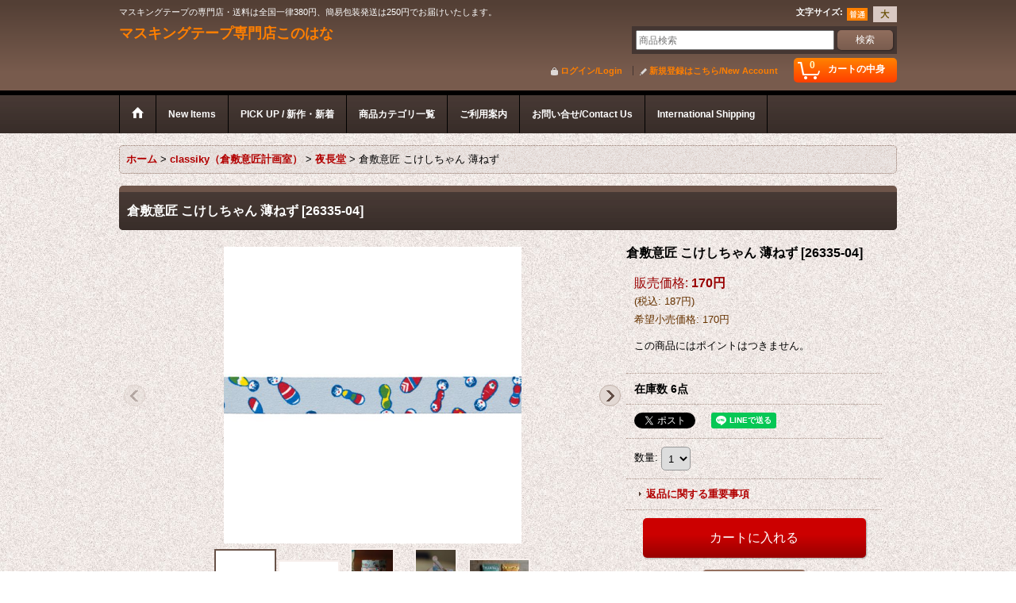

--- FILE ---
content_type: text/html; charset=UTF-8
request_url: https://konohana.ocnk.net/product/870
body_size: 22314
content:
<!DOCTYPE html><html lang="ja">
<head prefix="og: http://ogp.me/ns# fb: http://ogp.me/ns/fb# product: http://ogp.me/ns/product#">
    <meta charset="utf-8" />
    <title>倉敷意匠 こけしちゃん 薄ねず - マスキングテープ専門店このはな</title>
    <meta name="keywords" content="マスキングテープ,マステ,通販,専門店,ネットショップ,オンラインショップ,maskingtape,washitape,konohana,このはな,好花,美纹纸胶带" />
    <meta name="description" content="総アイテム数3500点以上！！カラフルマスキングテープ専門のネットショップです。
取扱ブランド：KAMOI（カモ井加工紙）/倉敷意匠（classiky）/くま（三宅商店）/bande/BGM/パピアプラッツ/MARK&#039;s/中川政七商店/colte/山田商会/エメルスタイル/３M/Ｒｉｎｋ/Shinzi Katoh/包む/RYU-RYU/デコポコ/ラウンドトップ/パインブック/Iwork pro/このはなオリジナル/個人製作" />
    <meta property="og:url" content="https://konohana.ocnk.net/product/870" />
    <meta property="og:site_name" content="マスキングテープ専門店このはな" />
    <meta property="og:title" content="倉敷意匠 こけしちゃん 薄ねず" />
    <meta property="og:description" content="15ｍｍ×15ｍ和紙・日本製無包装" />
    <meta property="og:type" content="product" />
    <meta property="og:image" content="https://konohana.ocnk.net/data/konohana/product/20200408_80a11b.jpg" />
    <meta property="product:price:amount" content="187" />
    <meta property="product:price:currency" content="JPY" />
    <meta property="product:product_link" content="https://konohana.ocnk.net/product/870" />
    <meta name="twitter:card" content="summary_large_image">
    <meta name="thumbnail" content="https://konohana.ocnk.net/data/konohana/product/20200408_80a11b.jpg" />
    <link rel="alternate" type="application/rss+xml" title="RSS" href="https://konohana.ocnk.net/rss/rss.php" />
    <link rel="alternate" media="only screen and (max-width: 640px)" href="https://konohana.ocnk.net/phone/product/870" />
    <link rel="canonical" href="https://konohana.ocnk.net/product/870" />
    <link href="/res/layout001/style/public/font-awesome-4.7.0/css/font-awesome.min.css" rel="stylesheet" />
    <link href="https://konohana.ocnk.net/res/layout001/style/common.css?1698389121" rel="stylesheet" type="text/css" media="all" />
    <link href="https://konohana.ocnk.net/res/layout002/style/template.css?1811011534" rel="stylesheet" type="text/css" media="all" />
    <link href="https://konohana.ocnk.net/res/layout001/style/jquery.fancybox.css" rel="stylesheet" type="text/css" media="all" />
    <link href="https://konohana.ocnk.net/data/konohana/pc/20210219150826d86164.css?1760670004" rel="stylesheet" type="text/css" media="all" />
    <script src="https://konohana.ocnk.net/res/layout002/js/public/jquery.js?v=420213"></script>
    <script src="https://konohana.ocnk.net/res/layout002/js/underscore.js?v=3"></script>
    <script src="https://konohana.ocnk.net/res/layout002/js/flipsnap.min.js"></script>
    <script src="https://konohana.ocnk.net/res/layout002/js/pack/ocnk-min.js?1625028332"></script>
    <script src="https://konohana.ocnk.net/res/layout002/js/pack/ranking-tab-min.js?1625028310"></script>
<meta name="google-site-verification" content="5hJxTHtGrdllmTqwknBA7nDSoPsx2hgZNZ0Km44Itt0" />
<script async src="https://www.googletagmanager.com/gtag/js?id=G-9L22QQJ030"></script>
<script>
  window.dataLayer = window.dataLayer || [];
  function gtag(){dataLayer.push(arguments);}
  gtag('js', new Date());
  gtag('config', 'G-9L22QQJ030');
</script>

</head>

<body class="detail_page_body category2_detail_page_body category117_detail_page_body" id="detail_page_870">
<div id="fb-root"></div>
<script>
    (function(d, s, id) {
    var js, fjs = d.getElementsByTagName(s)[0];
    if (d.getElementById(id)) return;
    js = d.createElement(s); js.id = id; js.async = true;js.src = "//connect.facebook.net/ja_JP/sdk.js#xfbml=1&version=v3.1&autoLogAppEvents=1";
        fjs.parentNode.insertBefore(js, fjs);
    }(document, 'script', 'facebook-jssdk'));
</script>
<div id="container" class="jpn_version visitor">
<div id="inner_container"> 

    <header role="banner">
        <div id="header_container">
            <div id="header">

                <div id="inner_header">

                    <div id="header_top" class="fix_center clearfix">
                        <div id="copy" class="header_top_800">
マスキングテープの専門店・送料は全国一律380円、簡易包装発送は250円でお届けいたします。
                        </div>
                        <div id="header_font_setting">
                            <div class="font_setting">
                                <span class="set_font_title">文字サイズ<span class="colon">:</span></span>
                                <span class="set_font_normal"></span><span class="set_font_large"></span>
                            </div>
                        </div>
                    </div>

                    <div id="header_middle" class="fix_center clearfix">
                        <div id="shoptext" itemscope="itemscope" itemtype="http://schema.org/Organization">
                            <a itemprop="url" href="https://konohana.ocnk.net">マスキングテープ専門店このはな</a>
                        </div>
                        <div id="search" itemscope="itemscope" itemtype="http://schema.org/WebSite">
                            <meta itemprop="url" content="https://konohana.ocnk.net" />
                            <form class="search_form" method="get" action="https://konohana.ocnk.net/product-list" role="search" itemprop="potentialAction" itemscope="itemscope" itemtype="http://schema.org/SearchAction">
                                <meta itemprop="target" content="https://konohana.ocnk.net/product-list/?keyword={keyword}" />
                                <input type="search" class="largesize searchform" name="keyword" value="" placeholder="商品検索" itemprop="query-input" />
                                <span class="global_btn"><input type="submit" class="searchinput btn_size_small btn_color_common" name="Submit" value="検索" /></span>
                            </form>
                        </div>
                    </div>

                    <div id="header_bottom" class="fix_center clearfix">
                        <div id="carttop">
                            <div class="shopping_cart_button has_cart_popup" data-empty-text="">
                                <div class="cartbtn">
                                    <a href="https://konohana.ocnk.net/cart">
                                        <span class="cartquantity">0</span>
                                        <span class="cartbtn_text">カートの中身</span>
                                    </a>
                                </div>
                            </div>
                        </div>

                        <div class="signin guestmember">
                            <div class="signin_box">
                                <ul>
                                    <li class="signin_top">
                                        <a href="https://konohana.ocnk.net/member-login" class="secure_link">ログイン/Login</a>
                                    </li>
                                    <li class="register_top">
                                        <a href="https://konohana.ocnk.net/register" class="secure_link">新規登録はこちら/New Account</a>
                                    </li>
                                </ul>
                            </div>
                        </div>
                    </div>

                </div>

                <nav role="navigation">
                    <div id="header_navigation">
                        <div id="globalnavi" class="clearfix" data-drilldown="on">
                            <ul class="fix_center clearfix pre_load_nav dropdown">
                                <li class="header_nav h_home posleft">
                                    <a href="https://konohana.ocnk.net/" class="nav_link"><span class="nav_box"><img src="https://konohana.ocnk.net/res/layout002/img/navi_home_bg.gif" data-x2="https://konohana.ocnk.net/res/layout002/img/navi_home_bg_x2.gif" width="45" height="45" alt="ホーム" /></span></a>
                                </li>
                                <li class="header_nav h_newitem">
                                    <a href="https://konohana.ocnk.net/new" class="nav_link item_list_link"><span class="nav_box">New Items</span></a>
                                </li>
                                <li class="header_nav h_division3">
                                    <div class="header_group">
                                        <a href="javascript:void(0);" class="nav_link"><span class="nav_box">PICK UP / 新作・新着</span></a>
                                    </div>
                                    <ul class="sub_menu">
                                        <li class="h_group12">
                                            <a href="https://konohana.ocnk.net/product-group/12?division=3" class="item_list_link">
                                                                                                <span class="nav_text">新着順</span>
                                            </a>
                                        </li>
                                        <li class="h_group56">
                                            <a href="https://konohana.ocnk.net/product-group/56?division=3" class="item_list_link">
                                                                                                <span class="nav_text">ヨハク 新着</span>
                                            </a>
                                        </li>
                                        <li class="h_group44">
                                            <a href="https://konohana.ocnk.net/product-group/44?division=3" class="item_list_link">
                                                                                                <span class="nav_text">BGM 新着</span>
                                            </a>
                                        </li>
                                        <li class="h_group55">
                                            <a href="https://konohana.ocnk.net/product-group/55?division=3" class="item_list_link">
                                                                                                <span class="nav_text">MIND WAVE 新着</span>
                                            </a>
                                        </li>
                                        <li class="h_group51">
                                            <a href="https://konohana.ocnk.net/product-group/51?division=3" class="item_list_link">
                                                                                                <span class="nav_text">パピアプラッツ 新着</span>
                                            </a>
                                        </li>
                                        <li class="h_group58">
                                            <a href="https://konohana.ocnk.net/product-group/58?division=3" class="item_list_link">
                                                                                                <span class="nav_text">大枝活版室 新着</span>
                                            </a>
                                        </li>
                                        <li class="h_group61">
                                            <a href="https://konohana.ocnk.net/product-group/61?division=3" class="item_list_link">
                                                                                                <span class="nav_text">Spicaの庭  新着</span>
                                            </a>
                                        </li>
                                        <li class="h_group63">
                                            <a href="https://konohana.ocnk.net/product-group/63?division=3" class="item_list_link">
                                                                                                <span class="nav_text">星燈社 新着</span>
                                            </a>
                                        </li>
                                        <li class="h_group64">
                                            <a href="https://konohana.ocnk.net/product-group/64?division=3" class="item_list_link">
                                                                                                <span class="nav_text">水縞 新着</span>
                                            </a>
                                        </li>
                                        <li class="h_group45">
                                            <a href="https://konohana.ocnk.net/product-group/45?division=3" class="item_list_link">
                                                                                                <span class="nav_text">KAMOI mt 新着</span>
                                            </a>
                                        </li>
                                        <li class="h_group40">
                                            <a href="https://konohana.ocnk.net/product-group/40?division=3" class="item_list_link">
                                                                                                <span class="nav_text">bande 新着</span>
                                            </a>
                                        </li>
                                        <li class="h_group25">
                                            <a href="https://konohana.ocnk.net/product-group/25?division=3" class="item_list_link">
                                                                                                <span class="nav_text">生活応援キャンペーン</span>
                                            </a>
                                        </li>
                                        <li class="h_group10 posbottom">
                                            <a href="https://konohana.ocnk.net/product-group/10?division=3" class="item_list_link">
                                                                                                <span class="nav_text">SALE（セール）</span>
                                            </a>
                                        </li>
                                    </ul>
                                </li>
                                <li class="header_nav h_category">
                                    <div class="header_category">
                                        <a href="javascript:void(0);" class="nav_link"><span class="nav_box">商品カテゴリ一覧</span></a>
                                    </div>
                                    <ul class="sub_menu">
                                        <li class="all_items">
                                            <div class="sub_menu_button">
                                                <a href="https://konohana.ocnk.net/product-list" class="item_list_link">全商品</a>
                                            </div>
                                        </li>
                                        <li class="h_maincategory203">
                                            <div class="sub_menu_button">
                                                <!-- one.content: このはなオリジナル -->
                                                <a href="javascript:void(0);" class="parent_category">
                                                                                                        <span class="nav_text">このはなオリジナル</span>
                                                </a>
                                            </div>
                                            <ul class="sub_menu">
                                                <li class="all_items">
                                                    <a href="https://konohana.ocnk.net/product-list/203" class="item_list_link">全商品 (このはなオリジナル)</a>
                                                </li>
                                                <li class="h_subcategory708">
                                                    <a href="https://konohana.ocnk.net/product-list/708" class="item_list_link">
                                                                                                                <span class="nav_text">新作</span>
                                                    </a>
                                                </li>
                                                <li class="h_subcategory756">
                                                    <a href="https://konohana.ocnk.net/product-list/756" class="item_list_link">
                                                                                                                <span class="nav_text">和紙水彩マスキングテープ</span>
                                                    </a>
                                                </li>
                                                <li class="h_subcategory808">
                                                    <a href="https://konohana.ocnk.net/product-list/808" class="item_list_link">
                                                                                                                <span class="nav_text">四季の草花</span>
                                                    </a>
                                                </li>
                                                <li class="h_subcategory583 posbottom">
                                                    <a href="https://konohana.ocnk.net/product-list/583" class="item_list_link">
                                                                                                                <span class="nav_text">その他</span>
                                                    </a>
                                                </li>
                                            </ul>
                                        </li>
                                        <li class="h_maincategory714">
                                            <div class="sub_menu_button">
                                                <!-- one.content: ヨハク -->
                                                <a href="javascript:void(0);" class="parent_category">
                                                                                                        <span class="nav_text">ヨハク</span>
                                                </a>
                                            </div>
                                            <ul class="sub_menu">
                                                <li class="all_items">
                                                    <a href="https://konohana.ocnk.net/product-list/714" class="item_list_link">全商品 (ヨハク)</a>
                                                </li>
                                                <li class="h_subcategory868">
                                                    <a href="https://konohana.ocnk.net/product-list/868" class="item_list_link">
                                                                                                                <span class="nav_text">マスキングテープ / ロール付箋 / ラベラーシール</span>
                                                    </a>
                                                </li>
                                                <li class="h_subcategory870">
                                                    <a href="https://konohana.ocnk.net/product-list/870" class="item_list_link">
                                                                                                                <span class="nav_text">スタンプ</span>
                                                    </a>
                                                </li>
                                                <li class="h_subcategory871">
                                                    <a href="https://konohana.ocnk.net/product-list/871" class="item_list_link">
                                                                                                                <span class="nav_text">紙もの</span>
                                                    </a>
                                                </li>
                                                <li class="h_subcategory905">
                                                    <a href="https://konohana.ocnk.net/product-list/905" class="item_list_link">
                                                                                                                <span class="nav_text">フレークシール</span>
                                                    </a>
                                                </li>
                                                <li class="h_subcategory869 posbottom">
                                                    <a href="https://konohana.ocnk.net/product-list/869" class="item_list_link">
                                                                                                                <span class="nav_text">クリアマスキングテープ / 透明ロールシール</span>
                                                    </a>
                                                </li>
                                            </ul>
                                        </li>
                                        <li class="h_maincategory629">
                                            <div class="sub_menu_button">
                                                <!-- one.content: cozyca products -->
                                                <a href="javascript:void(0);" class="parent_category">
                                                                                                        <span class="nav_text">cozyca products</span>
                                                </a>
                                            </div>
                                            <ul class="sub_menu">
                                                <li class="all_items">
                                                    <a href="https://konohana.ocnk.net/product-list/629" class="item_list_link">全商品 (cozyca products)</a>
                                                </li>
                                                <li class="h_subcategory943">
                                                    <a href="https://konohana.ocnk.net/product-list/943" class="item_list_link">
                                                                                                                <span class="nav_text">スタンプ</span>
                                                    </a>
                                                </li>
                                                <li class="h_subcategory631">
                                                    <a href="https://konohana.ocnk.net/product-list/631" class="item_list_link">
                                                                                                                <span class="nav_text">マスキングテープ</span>
                                                    </a>
                                                </li>
                                                <li class="h_subcategory906 posbottom">
                                                    <a href="https://konohana.ocnk.net/product-list/906" class="item_list_link">
                                                                                                                <span class="nav_text">紙もの</span>
                                                    </a>
                                                </li>
                                            </ul>
                                        </li>
                                        <li class="h_maincategory856">
                                            <div class="sub_menu_button">
                                                <!-- one.content: 水縞 -->
                                                <a href="javascript:void(0);" class="parent_category">
                                                                                                        <span class="nav_text">水縞</span>
                                                </a>
                                            </div>
                                            <ul class="sub_menu">
                                                <li class="all_items">
                                                    <a href="https://konohana.ocnk.net/product-list/856" class="item_list_link">全商品 (水縞)</a>
                                                </li>
                                                <li class="h_subcategory917">
                                                    <a href="https://konohana.ocnk.net/product-list/917" class="item_list_link">
                                                                                                                <span class="nav_text">マスキングテープ / ラベラーシール</span>
                                                    </a>
                                                </li>
                                                <li class="h_subcategory918">
                                                    <a href="https://konohana.ocnk.net/product-list/918" class="item_list_link">
                                                                                                                <span class="nav_text">紙もの</span>
                                                    </a>
                                                </li>
                                                <li class="h_subcategory934 posbottom">
                                                    <a href="https://konohana.ocnk.net/product-list/934" class="item_list_link">
                                                                                                                <span class="nav_text">スタンプ</span>
                                                    </a>
                                                </li>
                                            </ul>
                                        </li>
                                        <li class="h_maincategory548">
                                            <div class="sub_menu_button">
                                                <!-- one.content: BGM -->
                                                <a href="javascript:void(0);" class="parent_category">
                                                                                                        <span class="nav_text">BGM</span>
                                                </a>
                                            </div>
                                            <ul class="sub_menu">
                                                <li class="all_items">
                                                    <a href="https://konohana.ocnk.net/product-list/548" class="item_list_link">全商品 (BGM)</a>
                                                </li>
                                                <li class="h_subcategory826">
                                                    <a href="https://konohana.ocnk.net/product-list/826" class="item_list_link">
                                                                                                                <span class="nav_text">フレークシール / シール</span>
                                                    </a>
                                                </li>
                                                <li class="h_subcategory924">
                                                    <a href="https://konohana.ocnk.net/product-list/924" class="item_list_link">
                                                                                                                <span class="nav_text">マスキングテープセット</span>
                                                    </a>
                                                </li>
                                                <li class="h_subcategory813">
                                                    <a href="https://konohana.ocnk.net/product-list/813" class="item_list_link">
                                                                                                                <span class="nav_text">Special</span>
                                                    </a>
                                                </li>
                                                <li class="h_subcategory847">
                                                    <a href="https://konohana.ocnk.net/product-list/847" class="item_list_link">
                                                                                                                <span class="nav_text">Clear tape クリアテープ</span>
                                                    </a>
                                                </li>
                                                <li class="h_subcategory660">
                                                    <a href="https://konohana.ocnk.net/product-list/660" class="item_list_link">
                                                                                                                <span class="nav_text">Limited / 数量限定</span>
                                                    </a>
                                                </li>
                                                <li class="h_subcategory676">
                                                    <a href="https://konohana.ocnk.net/product-list/676" class="item_list_link">
                                                                                                                <span class="nav_text">Life 5mm</span>
                                                    </a>
                                                </li>
                                                <li class="h_subcategory595">
                                                    <a href="https://konohana.ocnk.net/product-list/595" class="item_list_link">
                                                                                                                <span class="nav_text">Life 箔押し</span>
                                                    </a>
                                                </li>
                                                <li class="h_subcategory920 posbottom">
                                                    <a href="https://konohana.ocnk.net/product-list/920" class="item_list_link">
                                                                                                                <span class="nav_text">スタンプ</span>
                                                    </a>
                                                </li>
                                            </ul>
                                        </li>
                                        <li class="h_maincategory454">
                                            <div class="sub_menu_button">
                                                <!-- one.content: MIND WAVE（マインドウェイブ） -->
                                                <a href="javascript:void(0);" class="parent_category">
                                                                                                        <span class="nav_text">MIND WAVE（マインドウェイブ）</span>
                                                </a>
                                            </div>
                                            <ul class="sub_menu">
                                                <li class="all_items">
                                                    <a href="https://konohana.ocnk.net/product-list/454" class="item_list_link">全商品 (MIND WAVE（マインドウェイブ）)</a>
                                                </li>
                                                <li class="h_subcategory942">
                                                    <a href="https://konohana.ocnk.net/product-list/942" class="item_list_link">
                                                                                                                <span class="nav_text">紙もの</span>
                                                    </a>
                                                </li>
                                                <li class="h_subcategory816">
                                                    <a href="https://konohana.ocnk.net/product-list/816" class="item_list_link">
                                                                                                                <span class="nav_text">ダイカットマスキングテープ</span>
                                                    </a>
                                                </li>
                                                <li class="h_subcategory866">
                                                    <a href="https://konohana.ocnk.net/product-list/866" class="item_list_link">
                                                                                                                <span class="nav_text">シール</span>
                                                    </a>
                                                </li>
                                                <li class="h_subcategory857">
                                                    <a href="https://konohana.ocnk.net/product-list/857" class="item_list_link">
                                                                                                                <span class="nav_text">マスキングテープ</span>
                                                    </a>
                                                </li>
                                                <li class="h_subcategory830 posbottom">
                                                    <a href="https://konohana.ocnk.net/product-list/830" class="item_list_link">
                                                                                                                <span class="nav_text">クリアテープ / その他テープ</span>
                                                    </a>
                                                </li>
                                            </ul>
                                        </li>
                                        <li class="h_maincategory462">
                                            <div class="sub_menu_button">
                                                <!-- one.content: PAPIER PLATZ（パピアプラッツ） -->
                                                <a href="javascript:void(0);" class="parent_category">
                                                                                                        <span class="nav_text">PAPIER PLATZ（パピアプラッツ）</span>
                                                </a>
                                            </div>
                                            <ul class="sub_menu">
                                                <li class="all_items">
                                                    <a href="https://konohana.ocnk.net/product-list/462" class="item_list_link">全商品 (PAPIER PLATZ（パピアプラッツ）)</a>
                                                </li>
                                                <li class="h_subcategory586">
                                                    <a href="https://konohana.ocnk.net/product-list/586" class="item_list_link">
                                                                                                                <span class="nav_text">マスキングテープ</span>
                                                    </a>
                                                </li>
                                                <li class="h_subcategory797">
                                                    <a href="https://konohana.ocnk.net/product-list/797" class="item_list_link">
                                                                                                                <span class="nav_text">フレークシール</span>
                                                    </a>
                                                </li>
                                                <li class="h_subcategory913 posbottom">
                                                    <a href="https://konohana.ocnk.net/product-list/913" class="item_list_link">
                                                                                                                <span class="nav_text">紙もの / 付箋</span>
                                                    </a>
                                                </li>
                                            </ul>
                                        </li>
                                        <li class="h_maincategory937">
                                            <div class="sub_menu_button">
                                                <!-- one.content: ア・ラ・カル堂 -->
                                                <a href="javascript:void(0);" class="parent_category">
                                                                                                        <span class="nav_text">ア・ラ・カル堂</span>
                                                </a>
                                            </div>
                                            <ul class="sub_menu">
                                                <li class="all_items">
                                                    <a href="https://konohana.ocnk.net/product-list/937" class="item_list_link">全商品 (ア・ラ・カル堂)</a>
                                                </li>
                                                <li class="h_subcategory940">
                                                    <a href="https://konohana.ocnk.net/product-list/940" class="item_list_link">
                                                                                                                <span class="nav_text">紙もの</span>
                                                    </a>
                                                </li>
                                                <li class="h_subcategory939">
                                                    <a href="https://konohana.ocnk.net/product-list/939" class="item_list_link">
                                                                                                                <span class="nav_text">ロール付箋</span>
                                                    </a>
                                                </li>
                                                <li class="h_subcategory938 posbottom">
                                                    <a href="https://konohana.ocnk.net/product-list/938" class="item_list_link">
                                                                                                                <span class="nav_text">マスキングテープ</span>
                                                    </a>
                                                </li>
                                            </ul>
                                        </li>
                                        <li class="h_maincategory893">
                                            <div class="sub_menu_button">
                                                <!-- one.content: 星燈社 -->
                                                <a href="javascript:void(0);" class="parent_category">
                                                                                                        <span class="nav_text">星燈社</span>
                                                </a>
                                            </div>
                                            <ul class="sub_menu">
                                                <li class="all_items">
                                                    <a href="https://konohana.ocnk.net/product-list/893" class="item_list_link">全商品 (星燈社)</a>
                                                </li>
                                                <li class="h_subcategory902">
                                                    <a href="https://konohana.ocnk.net/product-list/902" class="item_list_link">
                                                                                                                <span class="nav_text">マスキングテープ / ラベラーシール</span>
                                                    </a>
                                                </li>
                                                <li class="h_subcategory904">
                                                    <a href="https://konohana.ocnk.net/product-list/904" class="item_list_link">
                                                                                                                <span class="nav_text">紙もの</span>
                                                    </a>
                                                </li>
                                                <li class="h_subcategory903 posbottom">
                                                    <a href="https://konohana.ocnk.net/product-list/903" class="item_list_link">
                                                                                                                <span class="nav_text">スタンプ</span>
                                                    </a>
                                                </li>
                                            </ul>
                                        </li>
                                        <li class="h_maincategory926">
                                            <div class="sub_menu_button">
                                                <!-- one.content: forme.（フォルム） -->
                                                <a href="javascript:void(0);" class="parent_category">
                                                                                                        <span class="nav_text">forme.（フォルム）</span>
                                                </a>
                                            </div>
                                            <ul class="sub_menu">
                                                <li class="all_items">
                                                    <a href="https://konohana.ocnk.net/product-list/926" class="item_list_link">全商品 (forme.（フォルム）)</a>
                                                </li>
                                                <li class="h_subcategory941">
                                                    <a href="https://konohana.ocnk.net/product-list/941" class="item_list_link">
                                                                                                                <span class="nav_text">紙もの</span>
                                                    </a>
                                                </li>
                                                <li class="h_subcategory927 posbottom">
                                                    <a href="https://konohana.ocnk.net/product-list/927" class="item_list_link">
                                                                                                                <span class="nav_text">マスキングテープ</span>
                                                    </a>
                                                </li>
                                            </ul>
                                        </li>
                                        <li class="h_maincategory748">
                                            <div class="sub_menu_button">
                                                <!-- one.content: 大枝活版室 -->
                                                <a href="javascript:void(0);" class="parent_category">
                                                                                                        <span class="nav_text">大枝活版室</span>
                                                </a>
                                            </div>
                                            <ul class="sub_menu">
                                                <li class="all_items">
                                                    <a href="https://konohana.ocnk.net/product-list/748" class="item_list_link">全商品 (大枝活版室)</a>
                                                </li>
                                                <li class="h_subcategory894">
                                                    <a href="https://konohana.ocnk.net/product-list/894" class="item_list_link">
                                                                                                                <span class="nav_text">紙もの / シール / その他</span>
                                                    </a>
                                                </li>
                                                <li class="h_subcategory880">
                                                    <a href="https://konohana.ocnk.net/product-list/880" class="item_list_link">
                                                                                                                <span class="nav_text">マスキングテープ</span>
                                                    </a>
                                                </li>
                                                <li class="h_subcategory881 posbottom">
                                                    <a href="https://konohana.ocnk.net/product-list/881" class="item_list_link">
                                                                                                                <span class="nav_text">スタンプ</span>
                                                    </a>
                                                </li>
                                            </ul>
                                        </li>
                                        <li class="h_maincategory516">
                                            <div class="sub_menu_button">
                                                <!-- one.content: bande -->
                                                <a href="javascript:void(0);" class="parent_category">
                                                                                                        <span class="nav_text">bande</span>
                                                </a>
                                            </div>
                                            <ul class="sub_menu">
                                                <li class="all_items">
                                                    <a href="https://konohana.ocnk.net/product-list/516" class="item_list_link">全商品 (bande)</a>
                                                </li>
                                                <li class="h_subcategory526">
                                                    <a href="https://konohana.ocnk.net/product-list/526" class="item_list_link">
                                                                                                                <span class="nav_text">マスキングロールステッカー</span>
                                                    </a>
                                                </li>
                                                <li class="h_subcategory717">
                                                    <a href="https://konohana.ocnk.net/product-list/717" class="item_list_link">
                                                                                                                <span class="nav_text">書けるロールステッカー</span>
                                                    </a>
                                                </li>
                                                <li class="h_subcategory735">
                                                    <a href="https://konohana.ocnk.net/product-list/735" class="item_list_link">
                                                                                                                <span class="nav_text">転写マスキングテープ</span>
                                                    </a>
                                                </li>
                                                <li class="h_subcategory773 posbottom">
                                                    <a href="https://konohana.ocnk.net/product-list/773" class="item_list_link">
                                                                                                                <span class="nav_text">虫よけマスキングテープ</span>
                                                    </a>
                                                </li>
                                            </ul>
                                        </li>
                                        <li class="h_maincategory848">
                                            <div class="sub_menu_button">
                                                <!-- one.content: Spicaの庭 -->
                                                <a href="javascript:void(0);" class="parent_category">
                                                                                                        <span class="nav_text">Spicaの庭</span>
                                                </a>
                                            </div>
                                            <ul class="sub_menu">
                                                <li class="all_items">
                                                    <a href="https://konohana.ocnk.net/product-list/848" class="item_list_link">全商品 (Spicaの庭)</a>
                                                </li>
                                                <li class="h_subcategory899">
                                                    <a href="https://konohana.ocnk.net/product-list/899" class="item_list_link">
                                                                                                                <span class="nav_text">マスキングテープ</span>
                                                    </a>
                                                </li>
                                                <li class="h_subcategory900">
                                                    <a href="https://konohana.ocnk.net/product-list/900" class="item_list_link">
                                                                                                                <span class="nav_text">スタンプ</span>
                                                    </a>
                                                </li>
                                                <li class="h_subcategory919 posbottom">
                                                    <a href="https://konohana.ocnk.net/product-list/919" class="item_list_link">
                                                                                                                <span class="nav_text">紙もの / シール</span>
                                                    </a>
                                                </li>
                                            </ul>
                                        </li>
                                        <li class="h_maincategory309">
                                            <div class="sub_menu_button">
                                                <!-- one.content: デザイナーズ・個人製作マスキングテープ -->
                                                <a href="javascript:void(0);" class="parent_category">
                                                                                                        <span class="nav_text">デザイナーズ・個人製作マスキングテープ</span>
                                                </a>
                                            </div>
                                            <ul class="sub_menu">
                                                <li class="all_items">
                                                    <a href="https://konohana.ocnk.net/product-list/309" class="item_list_link">全商品 (デザイナーズ・個人製作マスキングテープ)</a>
                                                </li>
                                                <li class="h_subcategory936">
                                                    <a href="https://konohana.ocnk.net/product-list/936" class="item_list_link">
                                                                                                                <span class="nav_text">yama-no-tomo</span>
                                                    </a>
                                                </li>
                                                <li class="h_subcategory405">
                                                    <a href="https://konohana.ocnk.net/product-list/405" class="item_list_link">
                                                                                                                <span class="nav_text">Bonnou*Junky</span>
                                                    </a>
                                                </li>
                                                <li class="h_subcategory467 posbottom">
                                                    <a href="https://konohana.ocnk.net/product-list/467" class="item_list_link">
                                                                                                                <span class="nav_text">ふっふっふっ本舗</span>
                                                    </a>
                                                </li>
                                            </ul>
                                        </li>
                                        <li class="h_maincategory2">
                                            <div class="sub_menu_button">
                                                <!-- one.content: classiky（倉敷意匠計画室） -->
                                                <a href="javascript:void(0);" class="parent_category">
                                                                                                        <span class="nav_text">classiky（倉敷意匠計画室）</span>
                                                </a>
                                            </div>
                                            <ul class="sub_menu">
                                                <li class="all_items">
                                                    <a href="https://konohana.ocnk.net/product-list/2" class="item_list_link">全商品 (classiky（倉敷意匠計画室）)</a>
                                                </li>
                                                <li class="h_subcategory11">
                                                    <a href="https://konohana.ocnk.net/product-list/11" class="item_list_link">
                                                                                                                <span class="nav_text">チェック・ドット</span>
                                                    </a>
                                                </li>
                                                <li class="h_subcategory10">
                                                    <a href="https://konohana.ocnk.net/product-list/10" class="item_list_link">
                                                                                                                <span class="nav_text">井上陽子</span>
                                                    </a>
                                                </li>
                                                <li class="h_subcategory679">
                                                    <a href="https://konohana.ocnk.net/product-list/679" class="item_list_link">
                                                                                                                <span class="nav_text">トラネコボンボン</span>
                                                    </a>
                                                </li>
                                                <li class="h_subcategory737">
                                                    <a href="https://konohana.ocnk.net/product-list/737" class="item_list_link">
                                                                                                                <span class="nav_text">sennokoto</span>
                                                    </a>
                                                </li>
                                                <li class="h_subcategory752">
                                                    <a href="https://konohana.ocnk.net/product-list/752" class="item_list_link">
                                                                                                                <span class="nav_text">mitsou</span>
                                                    </a>
                                                </li>
                                                <li class="h_subcategory266">
                                                    <a href="https://konohana.ocnk.net/product-list/266" class="item_list_link">
                                                                                                                <span class="nav_text">紙もの</span>
                                                    </a>
                                                </li>
                                                <li class="h_subcategory566">
                                                    <a href="https://konohana.ocnk.net/product-list/566" class="item_list_link">
                                                                                                                <span class="nav_text">しゅんしゅん</span>
                                                    </a>
                                                </li>
                                                <li class="h_subcategory907">
                                                    <a href="https://konohana.ocnk.net/product-list/907" class="item_list_link">
                                                                                                                <span class="nav_text">Ω社</span>
                                                    </a>
                                                </li>
                                                <li class="h_subcategory65">
                                                    <a href="https://konohana.ocnk.net/product-list/65" class="item_list_link">
                                                                                                                <span class="nav_text">岡理恵子（点と線模様製作所）</span>
                                                    </a>
                                                </li>
                                                <li class="h_subcategory408">
                                                    <a href="https://konohana.ocnk.net/product-list/408" class="item_list_link">
                                                                                                                <span class="nav_text">ミハニ書林（みはに工房）</span>
                                                    </a>
                                                </li>
                                                <li class="h_subcategory338">
                                                    <a href="https://konohana.ocnk.net/product-list/338" class="item_list_link">
                                                                                                                <span class="nav_text">ナンシー関</span>
                                                    </a>
                                                </li>
                                                <li class="h_subcategory262">
                                                    <a href="https://konohana.ocnk.net/product-list/262" class="item_list_link">
                                                                                                                <span class="nav_text">五十子友美（絵と木工のトリノコ）</span>
                                                    </a>
                                                </li>
                                                <li class="h_subcategory227">
                                                    <a href="https://konohana.ocnk.net/product-list/227" class="item_list_link">
                                                                                                                <span class="nav_text">ツヴィリンゲ</span>
                                                    </a>
                                                </li>
                                                <li class="h_subcategory117">
                                                    <a href="https://konohana.ocnk.net/product-list/117" class="item_list_link">
                                                                                                                <span class="nav_text">夜長堂</span>
                                                    </a>
                                                </li>
                                                <li class="h_subcategory9">
                                                    <a href="https://konohana.ocnk.net/product-list/9" class="item_list_link">
                                                                                                                <span class="nav_text">関美穂子</span>
                                                    </a>
                                                </li>
                                                <li class="h_subcategory45 posbottom">
                                                    <a href="https://konohana.ocnk.net/product-list/45" class="item_list_link">
                                                                                                                <span class="nav_text">無地</span>
                                                    </a>
                                                </li>
                                            </ul>
                                        </li>
                                        <li class="h_maincategory931">
                                            <div class="sub_menu_button">
                                                <!-- one.content: アクティブコーポレーション -->
                                                <a href="javascript:void(0);" class="parent_category">
                                                                                                        <span class="nav_text">アクティブコーポレーション</span>
                                                </a>
                                            </div>
                                            <ul class="sub_menu">
                                                <li class="all_items">
                                                    <a href="https://konohana.ocnk.net/product-list/931" class="item_list_link">全商品 (アクティブコーポレーション)</a>
                                                </li>
                                                <li class="h_subcategory933">
                                                    <a href="https://konohana.ocnk.net/product-list/933" class="item_list_link">
                                                                                                                <span class="nav_text">紙もの</span>
                                                    </a>
                                                </li>
                                                <li class="h_subcategory932 posbottom">
                                                    <a href="https://konohana.ocnk.net/product-list/932" class="item_list_link">
                                                                                                                <span class="nav_text">シール</span>
                                                    </a>
                                                </li>
                                            </ul>
                                        </li>
                                        <li class="h_maincategory928">
                                            <div class="sub_menu_button">
                                                <!-- one.content: REGARO PAPIRO（レガーロ パピロ） -->
                                                <a href="javascript:void(0);" class="parent_category">
                                                                                                        <span class="nav_text">REGARO PAPIRO（レガーロ パピロ）</span>
                                                </a>
                                            </div>
                                            <ul class="sub_menu">
                                                <li class="all_items">
                                                    <a href="https://konohana.ocnk.net/product-list/928" class="item_list_link">全商品 (REGARO PAPIRO（レガーロ パピロ）)</a>
                                                </li>
                                                <li class="h_subcategory930">
                                                    <a href="https://konohana.ocnk.net/product-list/930" class="item_list_link">
                                                                                                                <span class="nav_text">紙もの</span>
                                                    </a>
                                                </li>
                                                <li class="h_subcategory929 posbottom">
                                                    <a href="https://konohana.ocnk.net/product-list/929" class="item_list_link">
                                                                                                                <span class="nav_text">マスキングテープ</span>
                                                    </a>
                                                </li>
                                            </ul>
                                        </li>
                                        <li class="h_maincategory741">
                                            <div class="sub_menu_button">
                                                <!-- one.content: SAIEN（カミイソ産商） -->
                                                <a href="javascript:void(0);" class="parent_category">
                                                                                                        <span class="nav_text">SAIEN（カミイソ産商）</span>
                                                </a>
                                            </div>
                                            <ul class="sub_menu">
                                                <li class="all_items">
                                                    <a href="https://konohana.ocnk.net/product-list/741" class="item_list_link">全商品 (SAIEN（カミイソ産商）)</a>
                                                </li>
                                                <li class="h_subcategory785">
                                                    <a href="https://konohana.ocnk.net/product-list/785" class="item_list_link">
                                                                                                                <span class="nav_text">SAIENオリジナル</span>
                                                    </a>
                                                </li>
                                                <li class="h_subcategory850">
                                                    <a href="https://konohana.ocnk.net/product-list/850" class="item_list_link">
                                                                                                                <span class="nav_text">SAIEN クリスマス限定</span>
                                                    </a>
                                                </li>
                                                <li class="h_subcategory772">
                                                    <a href="https://konohana.ocnk.net/product-list/772" class="item_list_link">
                                                                                                                <span class="nav_text">Kimono美</span>
                                                    </a>
                                                </li>
                                                <li class="h_subcategory887">
                                                    <a href="https://konohana.ocnk.net/product-list/887" class="item_list_link">
                                                                                                                <span class="nav_text">Clear tape</span>
                                                    </a>
                                                </li>
                                                <li class="h_subcategory742">
                                                    <a href="https://konohana.ocnk.net/product-list/742" class="item_list_link">
                                                                                                                <span class="nav_text">SAIEN × 田村美紀</span>
                                                    </a>
                                                </li>
                                                <li class="h_subcategory776">
                                                    <a href="https://konohana.ocnk.net/product-list/776" class="item_list_link">
                                                                                                                <span class="nav_text">SwimmyDesignLab × SAIEN</span>
                                                    </a>
                                                </li>
                                            </ul>
                                        </li>
                                        <li class="h_maincategory1">
                                            <div class="sub_menu_button">
                                                <!-- one.content: KAMOI（カモ井加工紙） -->
                                                <a href="javascript:void(0);" class="parent_category">
                                                                                                        <span class="nav_text">KAMOI（カモ井加工紙）</span>
                                                </a>
                                            </div>
                                            <ul class="sub_menu">
                                                <li class="all_items">
                                                    <a href="https://konohana.ocnk.net/product-list/1" class="item_list_link">全商品 (KAMOI（カモ井加工紙）)</a>
                                                </li>
                                                <li class="h_subcategory6">
                                                    <a href="https://konohana.ocnk.net/product-list/6" class="item_list_link">
                                                                                                                <span class="nav_text">mt deco / ドット・ボーダー・ストライプ</span>
                                                    </a>
                                                </li>
                                                <li class="h_subcategory42">
                                                    <a href="https://konohana.ocnk.net/product-list/42" class="item_list_link">
                                                                                                                <span class="nav_text">mt ex</span>
                                                    </a>
                                                </li>
                                                <li class="h_subcategory506">
                                                    <a href="https://konohana.ocnk.net/product-list/506" class="item_list_link">
                                                                                                                <span class="nav_text">mt for PACK（強粘着）</span>
                                                    </a>
                                                </li>
                                                <li class="h_subcategory93">
                                                    <a href="https://konohana.ocnk.net/product-list/93" class="item_list_link">
                                                                                                                <span class="nav_text">mt slim</span>
                                                    </a>
                                                </li>
                                                <li class="h_subcategory896">
                                                    <a href="https://konohana.ocnk.net/product-list/896" class="item_list_link">
                                                                                                                <span class="nav_text">mt 書く描くテープ</span>
                                                    </a>
                                                </li>
                                                <li class="h_subcategory651">
                                                    <a href="https://konohana.ocnk.net/product-list/651" class="item_list_link">
                                                                                                                <span class="nav_text">mt×artist series</span>
                                                    </a>
                                                </li>
                                                <li class="h_subcategory925">
                                                    <a href="https://konohana.ocnk.net/product-list/925" class="item_list_link">
                                                                                                                <span class="nav_text">日本の伝統</span>
                                                    </a>
                                                </li>
                                                <li class="h_subcategory922">
                                                    <a href="https://konohana.ocnk.net/product-list/922" class="item_list_link">
                                                                                                                <span class="nav_text">mt large core</span>
                                                    </a>
                                                </li>
                                                <li class="h_subcategory921">
                                                    <a href="https://konohana.ocnk.net/product-list/921" class="item_list_link">
                                                                                                                <span class="nav_text">mt upcycle</span>
                                                    </a>
                                                </li>
                                                <li class="h_subcategory4">
                                                    <a href="https://konohana.ocnk.net/product-list/4" class="item_list_link">
                                                                                                                <span class="nav_text">mt basic（基本色） / ガンシン</span>
                                                    </a>
                                                </li>
                                                <li class="h_subcategory544">
                                                    <a href="https://konohana.ocnk.net/product-list/544" class="item_list_link">
                                                                                                                <span class="nav_text">mt×Nordic countries（北欧シリーズ）</span>
                                                    </a>
                                                </li>
                                                <li class="h_subcategory208">
                                                    <a href="https://konohana.ocnk.net/product-list/208" class="item_list_link">
                                                                                                                <span class="nav_text">mt×mina perhonen（ミナペルホネン）</span>
                                                    </a>
                                                </li>
                                                <li class="h_subcategory923">
                                                    <a href="https://konohana.ocnk.net/product-list/923" class="item_list_link">
                                                                                                                <span class="nav_text">ミシン目入りラベルテープ</span>
                                                    </a>
                                                </li>
                                                <li class="h_subcategory712">
                                                    <a href="https://konohana.ocnk.net/product-list/712" class="item_list_link">
                                                                                                                <span class="nav_text">mt クリスマス</span>
                                                    </a>
                                                </li>
                                                <li class="h_subcategory191">
                                                    <a href="https://konohana.ocnk.net/product-list/191" class="item_list_link">
                                                                                                                <span class="nav_text">mt CASA</span>
                                                    </a>
                                                </li>
                                                <li class="h_subcategory901">
                                                    <a href="https://konohana.ocnk.net/product-list/901" class="item_list_link">
                                                                                                                <span class="nav_text">100周年記念セット</span>
                                                    </a>
                                                </li>
                                                <li class="h_subcategory337">
                                                    <a href="https://konohana.ocnk.net/product-list/337" class="item_list_link">
                                                                                                                <span class="nav_text">mt fab </span>
                                                    </a>
                                                </li>
                                                <li class="h_subcategory864">
                                                    <a href="https://konohana.ocnk.net/product-list/864" class="item_list_link">
                                                                                                                <span class="nav_text">mt トレハリ</span>
                                                    </a>
                                                </li>
                                                <li class="h_subcategory897">
                                                    <a href="https://konohana.ocnk.net/product-list/897" class="item_list_link">
                                                                                                                <span class="nav_text">mt×dagashi</span>
                                                    </a>
                                                </li>
                                                <li class="h_subcategory815">
                                                    <a href="https://konohana.ocnk.net/product-list/815" class="item_list_link">
                                                                                                                <span class="nav_text">mt×SOU・SOU</span>
                                                    </a>
                                                </li>
                                                <li class="h_subcategory872">
                                                    <a href="https://konohana.ocnk.net/product-list/872" class="item_list_link">
                                                                                                                <span class="nav_text">mt pocket</span>
                                                    </a>
                                                </li>
                                                <li class="h_subcategory828">
                                                    <a href="https://konohana.ocnk.net/product-list/828" class="item_list_link">
                                                                                                                <span class="nav_text">mt Peanuts（スヌーピー）</span>
                                                    </a>
                                                </li>
                                                <li class="h_subcategory711">
                                                    <a href="https://konohana.ocnk.net/product-list/711" class="item_list_link">
                                                                                                                <span class="nav_text">mt Halloween </span>
                                                    </a>
                                                </li>
                                                <li class="h_subcategory821">
                                                    <a href="https://konohana.ocnk.net/product-list/821" class="item_list_link">
                                                                                                                <span class="nav_text">mt appeal</span>
                                                    </a>
                                                </li>
                                                <li class="h_subcategory783">
                                                    <a href="https://konohana.ocnk.net/product-list/783" class="item_list_link">
                                                                                                                <span class="nav_text">mt×NARUTO</span>
                                                    </a>
                                                </li>
                                                <li class="h_subcategory763">
                                                    <a href="https://konohana.ocnk.net/product-list/763" class="item_list_link">
                                                                                                                <span class="nav_text">mt 手塚治虫/赤塚不二夫/大和和紀/池田理代子/水木しげる</span>
                                                    </a>
                                                </li>
                                                <li class="h_subcategory710">
                                                    <a href="https://konohana.ocnk.net/product-list/710" class="item_list_link">
                                                                                                                <span class="nav_text">mt art tape </span>
                                                    </a>
                                                </li>
                                                <li class="h_subcategory507">
                                                    <a href="https://konohana.ocnk.net/product-list/507" class="item_list_link">
                                                                                                                <span class="nav_text">mt レインボーテープ </span>
                                                    </a>
                                                </li>
                                                <li class="h_subcategory151 posbottom">
                                                    <a href="https://konohana.ocnk.net/product-list/151" class="item_list_link">
                                                                                                                <span class="nav_text">mt for kids</span>
                                                    </a>
                                                </li>
                                            </ul>
                                        </li>
                                        <li class="h_maincategory615">
                                            <div class="sub_menu_button">
                                                <!-- one.content: とことこサーカス -->
                                                <a href="https://konohana.ocnk.net/product-list/615" class="item_list_link">
                                                                                                        <span class="nav_text">とことこサーカス</span>
                                                </a>
                                            </div>
                                        </li>
                                        <li class="h_maincategory21">
                                            <div class="sub_menu_button">
                                                <!-- one.content: くま（三宅商店） -->
                                                <a href="javascript:void(0);" class="parent_category">
                                                                                                        <span class="nav_text">くま（三宅商店）</span>
                                                </a>
                                            </div>
                                            <ul class="sub_menu">
                                                <li class="all_items">
                                                    <a href="https://konohana.ocnk.net/product-list/21" class="item_list_link">全商品 (くま（三宅商店）)</a>
                                                </li>
                                                <li class="h_subcategory765">
                                                    <a href="https://konohana.ocnk.net/product-list/765" class="item_list_link">
                                                                                                                <span class="nav_text">ムーミン（Moomin）</span>
                                                    </a>
                                                </li>
                                                <li class="h_subcategory758">
                                                    <a href="https://konohana.ocnk.net/product-list/758" class="item_list_link">
                                                                                                                <span class="nav_text">SETOUCHI Masking Tape</span>
                                                    </a>
                                                </li>
                                                <li class="h_subcategory30 posbottom">
                                                    <a href="https://konohana.ocnk.net/product-list/30" class="item_list_link">
                                                                                                                <span class="nav_text">mt基本色（8mm）</span>
                                                    </a>
                                                </li>
                                            </ul>
                                        </li>
                                        <li class="h_maincategory790">
                                            <div class="sub_menu_button">
                                                <!-- one.content: キングジム -->
                                                <a href="javascript:void(0);" class="parent_category">
                                                                                                        <span class="nav_text">キングジム</span>
                                                </a>
                                            </div>
                                            <ul class="sub_menu">
                                                <li class="all_items">
                                                    <a href="https://konohana.ocnk.net/product-list/790" class="item_list_link">全商品 (キングジム)</a>
                                                </li>
                                                <li class="h_subcategory791">
                                                    <a href="https://konohana.ocnk.net/product-list/791" class="item_list_link">
                                                                                                                <span class="nav_text">KITTA</span>
                                                    </a>
                                                </li>
                                                <li class="h_subcategory914">
                                                    <a href="https://konohana.ocnk.net/product-list/914" class="item_list_link">
                                                                                                                <span class="nav_text">COFFRET</span>
                                                    </a>
                                                </li>
                                                <li class="h_subcategory843 posbottom">
                                                    <a href="https://konohana.ocnk.net/product-list/843" class="item_list_link">
                                                                                                                <span class="nav_text">その他</span>
                                                    </a>
                                                </li>
                                            </ul>
                                        </li>
                                        <li class="h_maincategory616">
                                            <div class="sub_menu_button">
                                                <!-- one.content: S&amp;Cコーポレーション -->
                                                <a href="https://konohana.ocnk.net/product-list/616" class="item_list_link">
                                                                                                        <span class="nav_text">S&amp;Cコーポレーション</span>
                                                </a>
                                            </div>
                                        </li>
                                        <li class="h_maincategory671">
                                            <div class="sub_menu_button">
                                                <!-- one.content: WORLD CRAFT（ワールドクラフト） -->
                                                <a href="javascript:void(0);" class="parent_category">
                                                                                                        <span class="nav_text">WORLD CRAFT（ワールドクラフト）</span>
                                                </a>
                                            </div>
                                            <ul class="sub_menu">
                                                <li class="all_items">
                                                    <a href="https://konohana.ocnk.net/product-list/671" class="item_list_link">全商品 (WORLD CRAFT（ワールドクラフト）)</a>
                                                </li>
                                                <li class="h_subcategory751">
                                                    <a href="https://konohana.ocnk.net/product-list/751" class="item_list_link">
                                                                                                                <span class="nav_text">キラキラマスキングテープ</span>
                                                    </a>
                                                </li>
                                                <li class="h_subcategory890">
                                                    <a href="https://konohana.ocnk.net/product-list/890" class="item_list_link">
                                                                                                                <span class="nav_text">フレークシール</span>
                                                    </a>
                                                </li>
                                                <li class="h_subcategory886">
                                                    <a href="https://konohana.ocnk.net/product-list/886" class="item_list_link">
                                                                                                                <span class="nav_text">クリアテープ</span>
                                                    </a>
                                                </li>
                                                <li class="h_subcategory788">
                                                    <a href="https://konohana.ocnk.net/product-list/788" class="item_list_link">
                                                                                                                <span class="nav_text">AMIE</span>
                                                    </a>
                                                </li>
                                                <li class="h_subcategory754">
                                                    <a href="https://konohana.ocnk.net/product-list/754" class="item_list_link">
                                                                                                                <span class="nav_text">たてマス</span>
                                                    </a>
                                                </li>
                                                <li class="h_subcategory825">
                                                    <a href="https://konohana.ocnk.net/product-list/825" class="item_list_link">
                                                                                                                <span class="nav_text">mineee（ミンイー）</span>
                                                    </a>
                                                </li>
                                                <li class="h_subcategory672 posbottom">
                                                    <a href="https://konohana.ocnk.net/product-list/672" class="item_list_link">
                                                                                                                <span class="nav_text">友禅（箔押し）</span>
                                                    </a>
                                                </li>
                                            </ul>
                                        </li>
                                        <li class="h_maincategory908">
                                            <div class="sub_menu_button">
                                                <!-- one.content: sotlight -->
                                                <a href="javascript:void(0);" class="parent_category">
                                                                                                        <span class="nav_text">sotlight</span>
                                                </a>
                                            </div>
                                            <ul class="sub_menu">
                                                <li class="all_items">
                                                    <a href="https://konohana.ocnk.net/product-list/908" class="item_list_link">全商品 (sotlight)</a>
                                                </li>
                                                <li class="h_subcategory910">
                                                    <a href="https://konohana.ocnk.net/product-list/910" class="item_list_link">
                                                                                                                <span class="nav_text">紙もの</span>
                                                    </a>
                                                </li>
                                                <li class="h_subcategory909 posbottom">
                                                    <a href="https://konohana.ocnk.net/product-list/909" class="item_list_link">
                                                                                                                <span class="nav_text">マスキングテープ</span>
                                                    </a>
                                                </li>
                                            </ul>
                                        </li>
                                        <li class="h_maincategory259">
                                            <div class="sub_menu_button">
                                                <!-- one.content: 包む（TSUTSUMU） -->
                                                <a href="javascript:void(0);" class="parent_category">
                                                                                                        <span class="nav_text">包む（TSUTSUMU）</span>
                                                </a>
                                            </div>
                                            <ul class="sub_menu">
                                                <li class="all_items">
                                                    <a href="https://konohana.ocnk.net/product-list/259" class="item_list_link">全商品 (包む（TSUTSUMU）)</a>
                                                </li>
                                                <li class="h_subcategory767">
                                                    <a href="https://konohana.ocnk.net/product-list/767" class="item_list_link">
                                                                                                                <span class="nav_text">グリッター</span>
                                                    </a>
                                                </li>
                                                <li class="h_subcategory723 posbottom">
                                                    <a href="https://konohana.ocnk.net/product-list/723" class="item_list_link">
                                                                                                                <span class="nav_text">デザイン養生テープ</span>
                                                    </a>
                                                </li>
                                            </ul>
                                        </li>
                                        <li class="h_maincategory884">
                                            <div class="sub_menu_button">
                                                <!-- one.content: TSUKINEKO -->
                                                <a href="javascript:void(0);" class="parent_category">
                                                                                                        <span class="nav_text">TSUKINEKO</span>
                                                </a>
                                            </div>
                                            <ul class="sub_menu">
                                                <li class="all_items">
                                                    <a href="https://konohana.ocnk.net/product-list/884" class="item_list_link">全商品 (TSUKINEKO)</a>
                                                </li>
                                                <li class="h_subcategory885 posbottom">
                                                    <a href="https://konohana.ocnk.net/product-list/885" class="item_list_link">
                                                                                                                <span class="nav_text">スタンプ</span>
                                                    </a>
                                                </li>
                                            </ul>
                                        </li>
                                        <li class="h_maincategory882">
                                            <div class="sub_menu_button">
                                                <!-- one.content: サンビー（SANBY） -->
                                                <a href="javascript:void(0);" class="parent_category">
                                                                                                        <span class="nav_text">サンビー（SANBY）</span>
                                                </a>
                                            </div>
                                            <ul class="sub_menu">
                                                <li class="all_items">
                                                    <a href="https://konohana.ocnk.net/product-list/882" class="item_list_link">全商品 (サンビー（SANBY）)</a>
                                                </li>
                                                <li class="h_subcategory883 posbottom">
                                                    <a href="https://konohana.ocnk.net/product-list/883" class="item_list_link">
                                                                                                                <span class="nav_text">スタンプ</span>
                                                    </a>
                                                </li>
                                            </ul>
                                        </li>
                                        <li class="h_maincategory76">
                                            <div class="sub_menu_button">
                                                <!-- one.content: Gakken（学研ステイフル） -->
                                                <a href="javascript:void(0);" class="parent_category">
                                                                                                        <span class="nav_text">Gakken（学研ステイフル）</span>
                                                </a>
                                            </div>
                                            <ul class="sub_menu">
                                                <li class="all_items">
                                                    <a href="https://konohana.ocnk.net/product-list/76" class="item_list_link">全商品 (Gakken（学研ステイフル）)</a>
                                                </li>
                                                <li class="h_subcategory834 posbottom">
                                                    <a href="https://konohana.ocnk.net/product-list/834" class="item_list_link">
                                                                                                                <span class="nav_text">マスキングテープ</span>
                                                    </a>
                                                </li>
                                            </ul>
                                        </li>
                                        <li class="h_maincategory877">
                                            <div class="sub_menu_button">
                                                <!-- one.content: CiNCERE / クッピーラムネ -->
                                                <a href="https://konohana.ocnk.net/product-list/877" class="item_list_link">
                                                                                                        <span class="nav_text">CiNCERE / クッピーラムネ</span>
                                                </a>
                                            </div>
                                        </li>
                                        <li class="h_maincategory873">
                                            <div class="sub_menu_button">
                                                <!-- one.content: HIGHTIDE / ムーミン -->
                                                <a href="javascript:void(0);" class="parent_category">
                                                                                                        <span class="nav_text">HIGHTIDE / ムーミン</span>
                                                </a>
                                            </div>
                                            <ul class="sub_menu">
                                                <li class="all_items">
                                                    <a href="https://konohana.ocnk.net/product-list/873" class="item_list_link">全商品 (HIGHTIDE / ムーミン)</a>
                                                </li>
                                                <li class="h_subcategory875 posbottom">
                                                    <a href="https://konohana.ocnk.net/product-list/875" class="item_list_link">
                                                                                                                <span class="nav_text">とうめいふせん</span>
                                                    </a>
                                                </li>
                                            </ul>
                                        </li>
                                        <li class="h_maincategory818">
                                            <div class="sub_menu_button">
                                                <!-- one.content: 古川紙工 -->
                                                <a href="javascript:void(0);" class="parent_category">
                                                                                                        <span class="nav_text">古川紙工</span>
                                                </a>
                                            </div>
                                            <ul class="sub_menu">
                                                <li class="all_items">
                                                    <a href="https://konohana.ocnk.net/product-list/818" class="item_list_link">全商品 (古川紙工)</a>
                                                </li>
                                                <li class="h_subcategory819">
                                                    <a href="https://konohana.ocnk.net/product-list/819" class="item_list_link">
                                                                                                                <span class="nav_text">ますきんぐテープ</span>
                                                    </a>
                                                </li>
                                                <li class="h_subcategory876 posbottom">
                                                    <a href="https://konohana.ocnk.net/product-list/876" class="item_list_link">
                                                                                                                <span class="nav_text">紙もの</span>
                                                    </a>
                                                </li>
                                            </ul>
                                        </li>
                                        <li class="h_maincategory233">
                                            <div class="sub_menu_button">
                                                <!-- one.content: ROUND TOP（ラウンドトップ） -->
                                                <a href="javascript:void(0);" class="parent_category">
                                                                                                        <span class="nav_text">ROUND TOP（ラウンドトップ）</span>
                                                </a>
                                            </div>
                                            <ul class="sub_menu">
                                                <li class="all_items">
                                                    <a href="https://konohana.ocnk.net/product-list/233" class="item_list_link">全商品 (ROUND TOP（ラウンドトップ）)</a>
                                                </li>
                                                <li class="h_subcategory849">
                                                    <a href="https://konohana.ocnk.net/product-list/849" class="item_list_link">
                                                                                                                <span class="nav_text">CLEAR Masking Tape</span>
                                                    </a>
                                                </li>
                                                <li class="h_subcategory605">
                                                    <a href="https://konohana.ocnk.net/product-list/605" class="item_list_link">
                                                                                                                <span class="nav_text">MiriKulo:rer（ミリクローレル）</span>
                                                    </a>
                                                </li>
                                                <li class="h_subcategory349">
                                                    <a href="https://konohana.ocnk.net/product-list/349" class="item_list_link">
                                                                                                                <span class="nav_text">SPACE CRAFT（スペースクラフト）</span>
                                                    </a>
                                                </li>
                                                <li class="h_subcategory726">
                                                    <a href="https://konohana.ocnk.net/product-list/726" class="item_list_link">
                                                                                                                <span class="nav_text">QUESTION NO.6</span>
                                                    </a>
                                                </li>
                                                <li class="h_subcategory810 posbottom">
                                                    <a href="https://konohana.ocnk.net/product-list/810" class="item_list_link">
                                                                                                                <span class="nav_text">yano design（矢野デザイン）</span>
                                                    </a>
                                                </li>
                                            </ul>
                                        </li>
                                        <li class="h_maincategory757">
                                            <div class="sub_menu_button">
                                                <!-- one.content: フエキ文具 -->
                                                <a href="https://konohana.ocnk.net/product-list/757" class="item_list_link">
                                                                                                        <span class="nav_text">フエキ文具</span>
                                                </a>
                                            </div>
                                        </li>
                                        <li class="h_maincategory182">
                                            <div class="sub_menu_button">
                                                <!-- one.content: RYU-RYU -->
                                                <a href="javascript:void(0);" class="parent_category">
                                                                                                        <span class="nav_text">RYU-RYU</span>
                                                </a>
                                            </div>
                                            <ul class="sub_menu">
                                                <li class="all_items">
                                                    <a href="https://konohana.ocnk.net/product-list/182" class="item_list_link">全商品 (RYU-RYU)</a>
                                                </li>
                                                <li class="h_subcategory475">
                                                    <a href="https://konohana.ocnk.net/product-list/475" class="item_list_link">
                                                                                                                <span class="nav_text">Coro masu（コロマス）</span>
                                                    </a>
                                                </li>
                                                <li class="h_subcategory855 posbottom">
                                                    <a href="https://konohana.ocnk.net/product-list/855" class="item_list_link">
                                                                                                                <span class="nav_text">アデリアレトロ</span>
                                                    </a>
                                                </li>
                                            </ul>
                                        </li>
                                        <li class="h_maincategory618">
                                            <div class="sub_menu_button">
                                                <!-- one.content: きてら文具（KITERA） -->
                                                <a href="https://konohana.ocnk.net/product-list/618" class="item_list_link">
                                                                                                        <span class="nav_text">きてら文具（KITERA）</span>
                                                </a>
                                            </div>
                                        </li>
                                        <li class="h_maincategory470">
                                            <div class="sub_menu_button">
                                                <!-- one.content: カミオジャパン -->
                                                <a href="javascript:void(0);" class="parent_category">
                                                                                                        <span class="nav_text">カミオジャパン</span>
                                                </a>
                                            </div>
                                            <ul class="sub_menu">
                                                <li class="all_items">
                                                    <a href="https://konohana.ocnk.net/product-list/470" class="item_list_link">全商品 (カミオジャパン)</a>
                                                </li>
                                                <li class="h_subcategory823 posbottom">
                                                    <a href="https://konohana.ocnk.net/product-list/823" class="item_list_link">
                                                                                                                <span class="nav_text">PIRITTE（ピリッテ）</span>
                                                    </a>
                                                </li>
                                            </ul>
                                        </li>
                                        <li class="h_maincategory827">
                                            <div class="sub_menu_button">
                                                <!-- one.content: スクエア -->
                                                <a href="https://konohana.ocnk.net/product-list/827" class="item_list_link">
                                                                                                        <span class="nav_text">スクエア</span>
                                                </a>
                                            </div>
                                        </li>
                                        <li class="h_maincategory806">
                                            <div class="sub_menu_button">
                                                <!-- one.content: コクヨ -->
                                                <a href="javascript:void(0);" class="parent_category">
                                                                                                        <span class="nav_text">コクヨ</span>
                                                </a>
                                            </div>
                                            <ul class="sub_menu">
                                                <li class="all_items">
                                                    <a href="https://konohana.ocnk.net/product-list/806" class="item_list_link">全商品 (コクヨ)</a>
                                                </li>
                                                <li class="h_subcategory807 posbottom">
                                                    <a href="https://konohana.ocnk.net/product-list/807" class="item_list_link">
                                                                                                                <span class="nav_text">Bobbin</span>
                                                    </a>
                                                </li>
                                            </ul>
                                        </li>
                                        <li class="h_maincategory915">
                                            <div class="sub_menu_button">
                                                <!-- one.content: paperblanks -->
                                                <a href="javascript:void(0);" class="parent_category">
                                                                                                        <span class="nav_text">paperblanks</span>
                                                </a>
                                            </div>
                                            <ul class="sub_menu">
                                                <li class="all_items">
                                                    <a href="https://konohana.ocnk.net/product-list/915" class="item_list_link">全商品 (paperblanks)</a>
                                                </li>
                                                <li class="h_subcategory916 posbottom">
                                                    <a href="https://konohana.ocnk.net/product-list/916" class="item_list_link">
                                                                                                                <span class="nav_text">和紙テープ</span>
                                                    </a>
                                                </li>
                                            </ul>
                                        </li>
                                        <li class="h_maincategory736">
                                            <div class="sub_menu_button">
                                                <!-- one.content: MinaHomi Design Workshop -->
                                                <a href="https://konohana.ocnk.net/product-list/736" class="item_list_link">
                                                                                                        <span class="nav_text">MinaHomi Design Workshop</span>
                                                </a>
                                            </div>
                                        </li>
                                        <li class="h_maincategory285">
                                            <div class="sub_menu_button">
                                                <!-- one.content: MARK&#039;S（マークス） maste -->
                                                <a href="javascript:void(0);" class="parent_category">
                                                                                                        <span class="nav_text">MARK&#039;S（マークス） maste</span>
                                                </a>
                                            </div>
                                            <ul class="sub_menu">
                                                <li class="all_items">
                                                    <a href="https://konohana.ocnk.net/product-list/285" class="item_list_link">全商品 (MARK&#039;S（マークス） maste)</a>
                                                </li>
                                                <li class="h_subcategory771">
                                                    <a href="https://konohana.ocnk.net/product-list/771" class="item_list_link">
                                                                                                                <span class="nav_text">MULTI3巻セット</span>
                                                    </a>
                                                </li>
                                                <li class="h_subcategory313">
                                                    <a href="https://konohana.ocnk.net/product-list/313" class="item_list_link">
                                                                                                                <span class="nav_text">COLLABORATION SERIES</span>
                                                    </a>
                                                </li>
                                                <li class="h_subcategory628">
                                                    <a href="https://konohana.ocnk.net/product-list/628" class="item_list_link">
                                                                                                                <span class="nav_text">ライフログ用マスキングテープ</span>
                                                    </a>
                                                </li>
                                                <li class="h_subcategory535 posbottom">
                                                    <a href="https://konohana.ocnk.net/product-list/535" class="item_list_link">
                                                                                                                <span class="nav_text">maste for Coloringぬり絵ができるマスキングテープ</span>
                                                    </a>
                                                </li>
                                            </ul>
                                        </li>
                                        <li class="h_maincategory32">
                                            <div class="sub_menu_button">
                                                <!-- one.content: 周辺アイテム / その他 -->
                                                <a href="https://konohana.ocnk.net/product-list/32" class="item_list_link">
                                                                                                        <span class="nav_text">周辺アイテム / その他</span>
                                                </a>
                                            </div>
                                        </li>
                                    </ul>
                                </li>
                                <li class="header_nav h_help">
                                    <a href="https://konohana.ocnk.net/help" class="nav_link"><span class="nav_box">ご利用案内</span></a>
                                </li>
                                <li class="header_nav h_inquiry">
                                    <a href="https://konohana.ocnk.net/contact" class="nav_link secure_link"><span class="nav_box">お問い合せ/Contact Us</span></a>
                                </li>
                                <li class="header_nav h_page_41 posright">
                                    <a href="https://konohana.ocnk.net/page/41" class="nav_link"><span class="nav_box">International Shipping</span></a>
                                </li>
                            </ul>
                        </div>
                    </div>
                </nav>

            </div>        </div>
    </header>

    <div id="contents">
        <div id="inner_contents" class="fix_center clearfix">

<div id="pan">
    <ol class="breadcrumb_list" itemscope itemtype="https://schema.org/BreadcrumbList">
        <li class="breadcrumb_nav pannavi1" itemprop="itemListElement" itemscope itemtype="https://schema.org/ListItem">
            <a href="https://konohana.ocnk.net/" itemprop="item">
                <span class="breadcrumb_text" itemprop="name">ホーム</span>
            </a>
            <meta itemprop="position" content="1">
        </li>
        <li class="breadcrumb_nav pannavi2" itemprop="itemListElement" itemscope itemtype="https://schema.org/ListItem">
            <span class="gt">&gt;</span>
            <a href="https://konohana.ocnk.net/product-list/2" itemprop="item" class="item_list_link">
                <span class="breadcrumb_text" itemprop="name">classiky（倉敷意匠計画室）</span>
            </a>
            <meta itemprop="position" content="2">
        </li>
        <li class="breadcrumb_nav pannavi3" itemprop="itemListElement" itemscope itemtype="https://schema.org/ListItem">
            <span class="gt">&gt;</span>
            <a href="https://konohana.ocnk.net/product-list/117" itemprop="item" class="item_list_link">
                <span class="breadcrumb_text" itemprop="name">夜長堂</span>
            </a>
            <meta itemprop="position" content="3">
        </li>
        <li class="breadcrumb_nav" itemprop="itemListElement" itemscope itemtype="https://schema.org/ListItem">
            <span class="gt">&gt;</span>
                <span class="thispage" itemprop="name">倉敷意匠 こけしちゃん 薄ねず</span>
            <meta itemprop="position" content="4">
        </li>
    </ol>
</div>



            <div id="maincol1" role="main">
                <div id="main_container">
                    <article>
                        <div class="page_box itemdetail">


                            <div class="page_title">
                                <h1 class="detail_page_title">
                                    <span class="goods_name">倉敷意匠 こけしちゃん 薄ねず</span>
                                    <span class="model_number_info model_number" id="h_m_number"><span class="bracket">[</span><span class="model_number_value">26335-04</span><span class="bracket">]</span></span>
                                </h1>
                            </div>

                            <div class="page_contents detail_contents">
                                <div class="inner_page_contents">



<div class="layout600 clearfix">

    <div class="main_photo_slide standard_slide">
        <div class="swipe_list" data-autoplay="off" data-cols="1" data-start="1" data-adjustment="min" data-current="current" data-padding="0" data-duration="350" data-pointer=".thumbnail li" data-event="click" data-fade-in-fade-out="off" data-async="on">
            <div class="detail_item_photo use_thumbnail_pointer">
                <div class="list_item_table col1">
                    <ul class="list_item_row">
                        <li class="list_item_cell">
                            <div class="global_photo">
                                <a href="https://konohana.ocnk.net/data/konohana/product/20200408_80a11b.jpg" class="item_image_box main_img_href" data-iteration="1" data-fancybox-group="main_img_group">
                                    <img src="https://konohana.ocnk.net/data/konohana/_/70726f647563742f32303230303430385f3830613131622e6a7067003630300000660066.jpg"  data-x2="https://konohana.ocnk.net/data/konohana/product/20200408_80a11b.jpg" width="600" height="600" id="main_img_1" alt="画像1: 倉敷意匠 こけしちゃん 薄ねず" data-id=60954 />
                                </a>
                            </div>
                        </li>
                        <li class="list_item_cell">
                            <div class="global_photo">
                                <a href="https://konohana.ocnk.net/data/konohana/product/20200408_1136e5.jpg" class="item_image_box main_img_href" data-iteration="2" data-fancybox-group="main_img_group">
                                    <img src="https://konohana.ocnk.net/data/konohana/_/70726f647563742f32303230303430385f3131333665352e6a7067003630300000660066.jpg"  data-x2="https://konohana.ocnk.net/data/konohana/product/20200408_1136e5.jpg" width="600" height="375" id="main_img_2" alt="画像2: 倉敷意匠 こけしちゃん 薄ねず" data-id=60956 />
                                </a>
                            </div>
                        </li>
                        <li class="list_item_cell">
                            <div class="global_photo">
                                <a href="https://konohana.ocnk.net/data/konohana/product/20200408_68536f.jpg" class="item_image_box main_img_href" data-iteration="3" data-fancybox-group="main_img_group">
                                    <img src="https://konohana.ocnk.net/data/konohana/_/70726f647563742f32303230303430385f3638353336662e6a7067003630300000660066.jpg"  data-x2="https://konohana.ocnk.net/data/konohana/product/20200408_68536f.jpg" width="600" height="891" id="main_img_3" alt="画像3: 倉敷意匠 こけしちゃん 薄ねず" data-id=60957 />
                                </a>
                            </div>
                        </li>
                        <li class="list_item_cell">
                            <div class="global_photo">
                                <a href="https://konohana.ocnk.net/data/konohana/product/20200408_909ea6.jpg" class="item_image_box main_img_href" data-iteration="4" data-fancybox-group="main_img_group">
                                    <img src="https://konohana.ocnk.net/data/konohana/_/70726f647563742f32303230303430385f3930396561362e6a7067003630300000660066.jpg"  data-x2="https://konohana.ocnk.net/data/konohana/product/20200408_909ea6.jpg" width="600" height="902" id="main_img_4" alt="画像4: 倉敷意匠 こけしちゃん 薄ねず" data-id=60958 />
                                </a>
                            </div>
                        </li>
                        <li class="list_item_cell">
                            <div class="global_photo">
                                <a href="https://konohana.ocnk.net/data/konohana/product/20200408_4b918c.jpg" class="item_image_box main_img_href" data-iteration="5" data-fancybox-group="main_img_group">
                                    <img src="https://konohana.ocnk.net/data/konohana/_/70726f647563742f32303230303430385f3462393138632e6a7067003630300000660066.jpg"  data-x2="https://konohana.ocnk.net/data/konohana/product/20200408_4b918c.jpg" width="600" height="399" id="main_img_5" alt="画像5: 倉敷意匠 こけしちゃん 薄ねず" data-id=60959 />
                                </a>
                            </div>
                        </li>
                    </ul>
                </div>
                <div class="detail_top_pointer">
                    <div class="pointer_box">
                        <span class="pointer_prev"></span>
                        <span class="pointer_next"></span>
                    </div>
                </div>
            </div>
            <div class="th80 thumbnail clearfix">
                <div class="thumbnail_list">
                    <ul>
                        <li class="thumbnail_listbox current leftpos" id="listbox_60954">
                            <a href="https://konohana.ocnk.net/data/konohana/product/20200408_80a11b.jpg" class="thumbnail_image_link" id="main_group_1" data-fancybox-group="main_group">
                                <span class="thumbnail_image_box">
                                    <img src="https://konohana.ocnk.net/data/konohana/_/70726f647563742f32303230303430385f3830613131622e6a70670037340000660066.jpg" data-x2="https://konohana.ocnk.net/data/konohana/_/70726f647563742f32303230303430385f3830613131622e6a7067003134380000740066.jpg" alt="画像1: 倉敷意匠 こけしちゃん 薄ねず (1)" id="thumbnail_60954" class="thumbnail_btn" width="74" height="74" data-retention="1" />
                                </span>
                            </a>
                        </li>
                        <li class="thumbnail_listbox" id="listbox_60956">
                            <a href="https://konohana.ocnk.net/data/konohana/product/20200408_1136e5.jpg" class="thumbnail_image_link" id="main_group_2" data-fancybox-group="main_group">
                                <span class="thumbnail_image_box">
                                    <img src="https://konohana.ocnk.net/data/konohana/_/70726f647563742f32303230303430385f3131333665352e6a70670037340000660066.jpg" data-x2="https://konohana.ocnk.net/data/konohana/_/70726f647563742f32303230303430385f3131333665352e6a7067003134380000740066.jpg" alt="画像2: 倉敷意匠 こけしちゃん 薄ねず (2)" id="thumbnail_60956" class="thumbnail_btn" width="74" height="46" data-retention="1" />
                                </span>
                            </a>
                        </li>
                        <li class="thumbnail_listbox" id="listbox_60957">
                            <a href="https://konohana.ocnk.net/data/konohana/product/20200408_68536f.jpg" class="thumbnail_image_link" id="main_group_3" data-fancybox-group="main_group">
                                <span class="thumbnail_image_box">
                                    <img src="https://konohana.ocnk.net/data/konohana/_/70726f647563742f32303230303430385f3638353336662e6a70670037340000660066.jpg" data-x2="https://konohana.ocnk.net/data/konohana/_/70726f647563742f32303230303430385f3638353336662e6a7067003134380000740066.jpg" alt="画像3: 倉敷意匠 こけしちゃん 薄ねず (3)" id="thumbnail_60957" class="thumbnail_btn" width="74" height="109" data-retention="1" />
                                </span>
                            </a>
                        </li>
                        <li class="thumbnail_listbox" id="listbox_60958">
                            <a href="https://konohana.ocnk.net/data/konohana/product/20200408_909ea6.jpg" class="thumbnail_image_link" id="main_group_4" data-fancybox-group="main_group">
                                <span class="thumbnail_image_box">
                                    <img src="https://konohana.ocnk.net/data/konohana/_/70726f647563742f32303230303430385f3930396561362e6a70670037340000660066.jpg" data-x2="https://konohana.ocnk.net/data/konohana/_/70726f647563742f32303230303430385f3930396561362e6a7067003134380000740066.jpg" alt="画像4: 倉敷意匠 こけしちゃん 薄ねず (4)" id="thumbnail_60958" class="thumbnail_btn" width="74" height="111" data-retention="1" />
                                </span>
                            </a>
                        </li>
                        <li class="thumbnail_listbox rightpos" id="listbox_60959">
                            <a href="https://konohana.ocnk.net/data/konohana/product/20200408_4b918c.jpg" class="thumbnail_image_link" id="main_group_5" data-fancybox-group="main_group">
                                <span class="thumbnail_image_box">
                                    <img src="https://konohana.ocnk.net/data/konohana/_/70726f647563742f32303230303430385f3462393138632e6a70670037340000660066.jpg" data-x2="https://konohana.ocnk.net/data/konohana/_/70726f647563742f32303230303430385f3462393138632e6a7067003134380000740066.jpg" alt="画像5: 倉敷意匠 こけしちゃん 薄ねず (5)" id="thumbnail_60959" class="thumbnail_btn" width="74" height="49" data-retention="1" />
                                </span>
                            </a>
                        </li>
                    </ul>
                </div>
            </div>

<script>
jQuery('.thumbnail').adjustPhoto({imageWrapSelector: '.thumbnail_image_box', useResizeEvent: true});
</script>

        </div>
    </div>


<script>
(function ($) {

    var $mainImgElem = $('.main_img_href');
    var mainImages = [
        {href: 'https://konohana.ocnk.net/data/konohana/product/20200408_80a11b.jpg', title: ''},
        {href: 'https://konohana.ocnk.net/data/konohana/product/20200408_1136e5.jpg', title: ''},
        {href: 'https://konohana.ocnk.net/data/konohana/product/20200408_68536f.jpg', title: ''},
        {href: 'https://konohana.ocnk.net/data/konohana/product/20200408_909ea6.jpg', title: ''},
        {href: 'https://konohana.ocnk.net/data/konohana/product/20200408_4b918c.jpg', title: ''}];
    var $mainGroupElem = $('a[data-fancybox-group="main_group"]');
    var mainThumbnailAction = 'click';
    if (globalObj.touchDevice || mainThumbnailAction === 'click') {
        $mainImgElem.click(function (e) {
            var options;
            var iteration = parseInt($(e.currentTarget).data('iteration'), 10) || '1';
            var index= 0;
            if (iteration) {
                index = iteration -1;
            }
            options = $.extend({}, globalObj.modalOptions, {index: index});
            e.preventDefault();
            $.fancybox.open(mainImages, options);
        });
        $mainGroupElem.click(function (e) {
            e.preventDefault();
        });
    } else {
        $mainGroupElem.fancybox(globalObj.modalOptions);
        $mainImgElem.on('click', function (e) {
            var iteration = $(e.currentTarget).data('iteration');
            $('#main_group_' + iteration).click();
            return false;
        });
    }
})(jQuery);
</script>


    <div class="detail_item_data" id="option">
        <div id="product_form_area">
            <div class="item_name first_product_part">
                <span class="goods_name">倉敷意匠 こけしちゃん 薄ねず</span>
                <span class="model_number_info model_number" id="m_number"><span class="bracket">[</span><span class="model_number_value">26335-04</span><span class="bracket">]</span></span>

            </div>

            <div class="common_icon">
            </div>

            <div class="detail_section price">
                <div class="price_section">
                    <p class="selling_price">
                        <span class="price_label" id="price_label">販売価格</span><span class="colon">:</span>
                        <span class="figure" id="pricech">170円</span>                    </p>
                    <p class="tax_incl_price">
                        <span class="round_bracket">(</span><span class="price_label">税込<span class="colon">:</span></span>
                        <span id="tax_included_price" class="figure">187円</span><span class="round_bracket">)</span>
                    </p>
                    <p class="retail_price">
                        <span class="price_label">希望小売価格</span><span class="colon">:</span>
                        <span id="list_price" class="figure">170円</span>
                    </p>
                </div>

                <div class="point_section">
                    <p class="point_option">
                        <span class="point_option_exclude">この商品にはポイントはつきません。</span>
                    </p>
                </div>

            </div>

            <div class="detail_section stock">
                在庫数 6点
            </div>
            <div class="detail_section social_tool clearfix">
                <ul>
<li class="twitter_detail"><a href="https://twitter.com/share?ref_src=twsrc%5Etfw" class="twitter-share-button" data-show-count="false" data-text="倉敷意匠 こけしちゃん 薄ねず" data-url="https://konohana.ocnk.net/product/870" data-lang="ja" target="_blank">Tweet</a><script type="text/javascript" src="https://platform.twitter.com/widgets.js" async="async"></script></li><li class="facebook_detail"><div class="fb-like" data-href="https://konohana.ocnk.net/product/870" data-action="like" data-layout="button_count" data-size="small" data-share="true"></div></li><li class="line_detail"><script src="https://www.line-website.com/social-plugins/js/thirdparty/loader.min.js" async="async" defer="defer"></script><div class="line-it-button" style="display: none;" data-lang="ja" data-type="share-a"  data-ver="3" data-url="https://konohana.ocnk.net/product/870" data-color="default" data-size="small"></div></li>                </ul>
            </div>

            <form name="productadd" action="https://konohana.ocnk.net/product/870" id="productadd" method="post" class="product_form edit_form" novalidate="novalidate">

<input type="hidden" name="cart_add_870" value="t" />
<input type="hidden" name="cart_operation_page" value="product" />
                <div class="detail_section quantity">
                    <div id="quantity_item">
                        <div class="item_box">
                            <span class="quantity_label">数量</span><span class="colon">:</span>
                            <span id="purchase_qty"><select id="cart_addquantity_870" name="cart_addquantity_870">
	<option value="1" selected="selected">1</option>
	<option value="2">2</option>
	<option value="3">3</option>
	<option value="4">4</option>
	<option value="5">5</option>
	<option value="6">6</option>
</select></span>
                            <span id="cart_addquantity_870_status" class="form_status" style="display: none;"></span>
                        </div>
                    </div>
                </div>
                <div class="detail_section return">
                   <span id="detail_return" class="global_link">
                       <a onclick="sharedTool.winOpen('https://konohana.ocnk.net/return-policy', 'detailreturn', 840, 500); return false;" target="_blank" href="https://konohana.ocnk.net/return-policy">返品に関する重要事項</a>
                   </span>
                </div>
                <div class="detail_section add_cart has_favorite_btn clearfix">
                    <span class="global_btn add_cart_btn">
                        <input id="submit_cart_input_btn" name="cart_add_btn" type="submit" value="カートに入れる" class="cartinput btn_size_xxlarge btn_color_emphasis" />
                    </span>
                    <span class="global_btn inquiry_btn">
                        <a href="https://konohana.ocnk.net/contact/product/870" class="secure_link inquiryinput btn_size_large btn_color_common">お問い合わせ</a>
                    </span>
                    <span class="global_btn favorite_btn">
                        <a href="javascript:void(0);" data-id="870" class="favoriteinput btn_size_large btn_color_common">
                            お気に入り登録
                        </a>
                    </span>
                </div>
            </form>


        </div>
    </div>

</div>

<div class="layoutnfloat">
        <div class="item_desc">
            <div class="item_desc_text">
15ｍｍ×15ｍ<br />
和紙・日本製<br />
無包装
            </div>
        </div>

</div>



<section>
    <div class="detail_other_photo">
        <div class="section_title">
            <h2>他の写真</h2>
        </div>
        <ul class="clearfix layout140">
            <li class="other_photo posright">
                <div class="other_item_data">
                    <div id="otherph1" class="global_photo">
                        <a data-fancybox-group="other_group" href="https://konohana.ocnk.net/data/konohana/product/3e0153a17b.jpg" target="_blank">
                            <img src="https://konohana.ocnk.net/data/konohana/_/70726f647563742f336530313533613137622e6a7067003134300000660066.jpg" data-x2="https://konohana.ocnk.net/data/konohana/_/70726f647563742f336530313533613137622e6a7067003238300000740066.jpg" width="140" height="105" alt="他の写真1: 倉敷意匠 こけしちゃん 薄ねず" />
                        </a>
                    </div>
                    <div class="other_photo_desc">
薄ねず<br />
桃色<br />
らくだ
                    </div>
                </div>
            </li>
        </ul>
    </div>
</section>


                                    </div>
                                </div>


                <section>
                    <div class="detail_inner_box item_box related_item">
                        <div class="section_title">
                            <h2>
                                関連商品
</h2>
                        </div>
                                                <div class="page_contents clearfix related_item_contents">
                            <div class="itemlist_box">
                                <ul class="layout200 item_list clearfix">
                                            <li class="list_item_cell list_item_869 posbottom posleft">
                                        <div class="item_data" data-product-id="869">
                                                <a href="https://konohana.ocnk.net/product/869" class="item_data_link">
                                                    <div class="global_photo itemph_related_item_869">
                                                        <img src="https://konohana.ocnk.net/data/konohana/_/70726f647563742f32303230303430385f3961303336312e6a7067003230300000660066.jpg" data-x2="https://konohana.ocnk.net/data/konohana/_/70726f647563742f32303230303430385f3961303336312e6a7067003430300000740066.jpg" alt="倉敷意匠 こけしちゃん 桃色" width="200" height="200" />
                                                    </div>

                                                    <p class="item_name">
                                                        <span class="goods_name">倉敷意匠 こけしちゃん 桃色</span>
                                                        <wbr /><span class="model_number"><span class="bracket">[</span><span class="model_number_value">26335-05</span><span class="bracket">]</span></span>
                                                    </p>
                                                    <p class="common_icon">
                                                    </p>

                                                    <div class="item_info">
                                                    <div class="price">
                                                        <p class="selling_price">
                                                            <span class="figure">170円</span>                                                        </p>
                                                        <p class="tax_incl_price">
                                                            <span class="round_bracket">(</span><span class="price_label">税込<span class="colon">:</span></span>
                                                            <span class="figure">187円</span><span class="round_bracket">)</span>
                                                        </p>
                                                    </div>
                                                    <p class="stock">在庫数 5点</p>



                                                    </div>
                                                </a>
                                                <div class="add_cart">
                                                    <form name="productadd869" method="post" class="itemlist_cartbutton productadd869">
                                                        <input type="hidden" name="cart_add_869" value="t" />
                                                        <input type="hidden" name="cart_addquantity_869" value="1" />
                                                        <input type="hidden" name="cart_operation_page" value="relation" />
                                                        <span class="global_btn">
                                                            <input type="submit" value="カートに入れる" class="cartinput btn_size_large btn_color_emphasis open_modal_window_product_form" data-id="869"/>
                                                        </span>
                                                    </form>
                                                </div>
                                        </div>
                                    </li>
                                            <li class="list_item_cell list_item_868 posbottom posright">
                                        <div class="item_data" data-product-id="868">
                                                <a href="https://konohana.ocnk.net/product/868" class="item_data_link">
                                                    <div class="global_photo itemph_related_item_868">
                                                        <img src="https://konohana.ocnk.net/data/konohana/_/70726f647563742f32303230303430385f6164333962392e6a7067003230300000660066.jpg" data-x2="https://konohana.ocnk.net/data/konohana/_/70726f647563742f32303230303430385f6164333962392e6a7067003430300000740066.jpg" alt="倉敷意匠 こけしちゃん らくだ" width="200" height="200" />
                                                    </div>

                                                    <p class="item_name">
                                                        <span class="goods_name">倉敷意匠 こけしちゃん らくだ</span>
                                                        <wbr /><span class="model_number"><span class="bracket">[</span><span class="model_number_value">26335-06</span><span class="bracket">]</span></span>
                                                    </p>
                                                    <p class="common_icon">
                                                    </p>

                                                    <div class="item_info">
                                                    <div class="price">
                                                        <p class="selling_price">
                                                            <span class="figure">170円</span>                                                        </p>
                                                        <p class="tax_incl_price">
                                                            <span class="round_bracket">(</span><span class="price_label">税込<span class="colon">:</span></span>
                                                            <span class="figure">187円</span><span class="round_bracket">)</span>
                                                        </p>
                                                    </div>
                                                    <p class="stock">在庫数 4点</p>



                                                    </div>
                                                </a>
                                                <div class="add_cart">
                                                    <form name="productadd868" method="post" class="itemlist_cartbutton productadd868">
                                                        <input type="hidden" name="cart_add_868" value="t" />
                                                        <input type="hidden" name="cart_addquantity_868" value="1" />
                                                        <input type="hidden" name="cart_operation_page" value="relation" />
                                                        <span class="global_btn">
                                                            <input type="submit" value="カートに入れる" class="cartinput btn_size_large btn_color_emphasis open_modal_window_product_form" data-id="868"/>
                                                        </span>
                                                    </form>
                                                </div>
                                        </div>
                                    </li>
                                </ul>
                            </div>
                            </div>
                    </div>
                </section>



                                <div class="ajax_item" data-mode="similarity" data-id="870" data-title="" data-hide-zero="on" data-cols="4" data-img="200" data-slide="on" data-autoplay="of" data-cnt="12" data-random="off" data-position="on" data-area="detail"></div>


                        </div>

                    </article>
                </div>
            </div>



        </div>
    </div>


</div>

<footer>
<div id="pagetop">
    <div id="inner_pagetop" class="fix_center"><a href="#container" class="to_pagetop">ページトップへ</a></div>
</div>

<div id="ochanoko" class="footer_top">
    <div class="fix_center" id="inner_ochanoko">
        <div>Powered by <a href="https://www.ocnk.net" title="ホームページ作成とショッピングカート付きネットショップ開業サービス" target="_blank" rel="nofollow">おちゃのこネット </a></div>
        <p>ホームページ作成とショッピングカート付きネットショップ開業サービス</p>
    </div>
</div>

<div id="footer">

    <div id="globalnavi_footer">
        <div class="fix_center column_layout column4 clearfix">
            <div class="footer_navi_box footer_navi_box_left">
                <ul class="footer_navi_left">
                    <li class="footer_navi f_home">
                        <div class="footer_navi_row">
                            <a href="https://konohana.ocnk.net/" class="footer_navi_link">ホーム</a>
                        </div>
                    </li>
                    <li class="footer_navi f_register">
                        <div class="footer_navi_row">
                            <a href="https://konohana.ocnk.net/register" class="footer_navi_link secure_link">新規登録はこちら/New Account</a>
                        </div>
                    </li>
                    <li class="footer_navi f_signin">
                        <div class="footer_navi_row">
                            <a href="https://konohana.ocnk.net/member-login" class="footer_navi_link secure_link">ログイン/Login</a>
                        </div>
                    </li>
                </ul>
            </div>
            <div class="footer_navi_box">
                <ul class="footer_navi_center">
                    <li class="footer_navi f_cart">
                        <div class="footer_navi_row">
                            <a href="https://konohana.ocnk.net/cart" class="footer_navi_link">ショッピングカート</a>
                        </div>
                    </li>
                    <li class="footer_navi f_category">
                        <div class="footer_navi_row">
                            <a href="https://konohana.ocnk.net/category" class="footer_navi_link">商品カテゴリ一覧</a>
                        </div>
                    </li>
                    <li class="footer_navi f_division3">
                        <div class="footer_navi_row">
                            <a href="https://konohana.ocnk.net/group/3" class="footer_navi_link">PICK UP / 新作・新着</a>
                        </div>
                    </li>
                </ul>
            </div>
            <div class="footer_navi_box">
                <ul class="footer_navi_center">
                    <li class="footer_navi f_mailmagazine">
                        <div class="footer_navi_row">
                            <a href="https://konohana.ocnk.net/mail" class="footer_navi_link secure_link">メールマガジン</a>
                        </div>
                    </li>
                    <li class="footer_navi f_page_1">
                        <div class="footer_navi_row">
                            <a href="https://konohana.ocnk.net/page/1" class="footer_navi_link">支援・寄付のご報告</a>
                        </div>
                    </li>
                </ul>
            </div>
            <div class="footer_navi_box footer_navi_box_right">
                <ul class="footer_navi_right">
                    <li class="footer_navi f_legal">
                        <div class="footer_navi_row">
                            <a href="https://konohana.ocnk.net/info" class="footer_navi_link">特定商取引法表示</a>
                        </div>
                    </li>
                    <li class="footer_navi f_help">
                        <div class="footer_navi_row">
                            <a href="https://konohana.ocnk.net/help" class="footer_navi_link">ご利用案内</a>
                        </div>
                    </li>
                    <li class="footer_navi f_inquiry">
                        <div class="footer_navi_row">
                            <a href="https://konohana.ocnk.net/contact" class="footer_navi_link secure_link">お問い合せ/Contact Us</a>
                        </div>
                    </li>
                </ul>
            </div>
        </div>
    </div>

    <div class="fix_center" id="inner_footer">
        <div id="phonesite" class="phonesite">
            <span class="phone_site_link" data-always="on">スマートフォンサイト</span>
        </div>
        <div id="copyright" role="contentinfo">
Copyright © 2009-2023 マスキングテープこのはな All rights reserved. 
        </div>
    </div>

</div>
</footer>

</div>

<script>
var xmlUrl = "https://konohana.ocnk.net" + "/xml.php";
var xmlSecureUrl = "https://konohana.ocnk.net" + "/xml.php";
var OK_icon_src = 'https://konohana.ocnk.net/res/layout002/img/all/icon_ok' + (1 < globalObj.pixelRatio ? '_x2' : '') + '.png';
var NG_icon_src = 'https://konohana.ocnk.net/res/layout002/img/all/icon_caution' + (1 < globalObj.pixelRatio ? '_x2' : '') + '.png';
var CURPLACE = 'product';
var MSG_INPUT = '入力してください。';
var MSG_SELECT = '選択してください。';
var MSG_NUMERIC1 = '半角数字で正しく入力してください。';
var MSG_MAX_LENGTH = '%s文字以内で入力してください。';
var MSG_ADDRESS = {
    'japan1': '(市区町村郡)', 'japan2': '(町名・番地)', 'japan3': '(マンション・ビル名・部屋番号)',
    'oversea1': '(Street address)', 'oversea2': '(Apt./Bldg. No.)', 'oversea3': '(City, State/Province)'
};
var phoneUrl = 'https://konohana.ocnk.net/phone/product/870';
var browserType = null;
globalObj.language = 'Japanese';
globalObj.closeIcon = globalObj.closeIcon ? globalObj.closeIcon : 'https://konohana.ocnk.net/res/layout002/img/dropdown_close.png';
globalObj.noImageLabel = '写真が見つかりません';
globalObj.closeLabel = '閉じる';
globalObj.home = 'https://konohana.ocnk.net';
globalObj.b = 'https://konohana.ocnk.net';
globalObj.productListCondition = {};
globalObj.subCategorySelectDefaultLabel = '全商品';
globalObj.productCategoryNames = {"203":{"id":"203","name":"\u3053\u306e\u306f\u306a\u30aa\u30ea\u30b8\u30ca\u30eb","photo":null,"photo_url":null,"photo_width":60,"photo_height":60,"display_photo_in_header_nav":"t","display_photo_in_side_nav":"t","display_photo_in_product_list":"t","order":0,"sub":{"708":{"id":"708","name":"\u65b0\u4f5c","photo":null,"photo_url":null,"photo_width":60,"photo_height":60,"display_photo_in_header_nav":"t","display_photo_in_side_nav":"t","display_photo_in_product_list":"t","order":0},"756":{"id":"756","name":"\u548c\u7d19\u6c34\u5f69\u30de\u30b9\u30ad\u30f3\u30b0\u30c6\u30fc\u30d7","photo":null,"photo_url":null,"photo_width":60,"photo_height":60,"display_photo_in_header_nav":"t","display_photo_in_side_nav":"t","display_photo_in_product_list":"t","order":1},"808":{"id":"808","name":"\u56db\u5b63\u306e\u8349\u82b1","photo":null,"photo_url":null,"photo_width":60,"photo_height":60,"display_photo_in_header_nav":"t","display_photo_in_side_nav":"t","display_photo_in_product_list":"t","order":2},"583":{"id":"583","name":"\u305d\u306e\u4ed6","photo":null,"photo_url":null,"photo_width":60,"photo_height":60,"display_photo_in_header_nav":"t","display_photo_in_side_nav":"t","display_photo_in_product_list":"t","order":3}}},"714":{"id":"714","name":"\u30e8\u30cf\u30af","photo":null,"photo_url":null,"photo_width":60,"photo_height":60,"display_photo_in_header_nav":"t","display_photo_in_side_nav":"t","display_photo_in_product_list":"t","order":1,"sub":{"868":{"id":"868","name":"\u30de\u30b9\u30ad\u30f3\u30b0\u30c6\u30fc\u30d7 \/ \u30ed\u30fc\u30eb\u4ed8\u7b8b \/ \u30e9\u30d9\u30e9\u30fc\u30b7\u30fc\u30eb","photo":null,"photo_url":null,"photo_width":60,"photo_height":60,"display_photo_in_header_nav":"t","display_photo_in_side_nav":"t","display_photo_in_product_list":"t","order":0},"870":{"id":"870","name":"\u30b9\u30bf\u30f3\u30d7","photo":null,"photo_url":null,"photo_width":60,"photo_height":60,"display_photo_in_header_nav":"t","display_photo_in_side_nav":"t","display_photo_in_product_list":"t","order":1},"871":{"id":"871","name":"\u7d19\u3082\u306e","photo":null,"photo_url":null,"photo_width":60,"photo_height":60,"display_photo_in_header_nav":"t","display_photo_in_side_nav":"t","display_photo_in_product_list":"t","order":2},"905":{"id":"905","name":"\u30d5\u30ec\u30fc\u30af\u30b7\u30fc\u30eb","photo":null,"photo_url":null,"photo_width":60,"photo_height":60,"display_photo_in_header_nav":"t","display_photo_in_side_nav":"t","display_photo_in_product_list":"t","order":3},"869":{"id":"869","name":"\u30af\u30ea\u30a2\u30de\u30b9\u30ad\u30f3\u30b0\u30c6\u30fc\u30d7 \/ \u900f\u660e\u30ed\u30fc\u30eb\u30b7\u30fc\u30eb","photo":null,"photo_url":null,"photo_width":60,"photo_height":60,"display_photo_in_header_nav":"t","display_photo_in_side_nav":"t","display_photo_in_product_list":"t","order":4}}},"629":{"id":"629","name":"cozyca products","photo":null,"photo_url":null,"photo_width":60,"photo_height":60,"display_photo_in_header_nav":"t","display_photo_in_side_nav":"t","display_photo_in_product_list":"t","order":2,"sub":{"943":{"id":"943","name":"\u30b9\u30bf\u30f3\u30d7","photo":null,"photo_url":null,"photo_width":60,"photo_height":60,"display_photo_in_header_nav":"f","display_photo_in_side_nav":"f","display_photo_in_product_list":"f","order":0},"631":{"id":"631","name":"\u30de\u30b9\u30ad\u30f3\u30b0\u30c6\u30fc\u30d7","photo":null,"photo_url":null,"photo_width":60,"photo_height":60,"display_photo_in_header_nav":"t","display_photo_in_side_nav":"t","display_photo_in_product_list":"t","order":1},"906":{"id":"906","name":"\u7d19\u3082\u306e","photo":null,"photo_url":null,"photo_width":60,"photo_height":60,"display_photo_in_header_nav":"t","display_photo_in_side_nav":"t","display_photo_in_product_list":"t","order":2}}},"856":{"id":"856","name":"\u6c34\u7e1e","photo":null,"photo_url":null,"photo_width":60,"photo_height":60,"display_photo_in_header_nav":"t","display_photo_in_side_nav":"t","display_photo_in_product_list":"t","order":3,"sub":{"917":{"id":"917","name":"\u30de\u30b9\u30ad\u30f3\u30b0\u30c6\u30fc\u30d7 \/ \u30e9\u30d9\u30e9\u30fc\u30b7\u30fc\u30eb","photo":null,"photo_url":null,"photo_width":60,"photo_height":60,"display_photo_in_header_nav":"f","display_photo_in_side_nav":"f","display_photo_in_product_list":"f","order":0},"918":{"id":"918","name":"\u7d19\u3082\u306e","photo":null,"photo_url":null,"photo_width":60,"photo_height":60,"display_photo_in_header_nav":"f","display_photo_in_side_nav":"f","display_photo_in_product_list":"f","order":1},"934":{"id":"934","name":"\u30b9\u30bf\u30f3\u30d7","photo":null,"photo_url":null,"photo_width":60,"photo_height":60,"display_photo_in_header_nav":"f","display_photo_in_side_nav":"f","display_photo_in_product_list":"f","order":2}}},"548":{"id":"548","name":"BGM","photo":null,"photo_url":null,"photo_width":60,"photo_height":60,"display_photo_in_header_nav":"t","display_photo_in_side_nav":"t","display_photo_in_product_list":"t","order":4,"sub":{"826":{"id":"826","name":"\u30d5\u30ec\u30fc\u30af\u30b7\u30fc\u30eb \/ \u30b7\u30fc\u30eb","photo":null,"photo_url":null,"photo_width":60,"photo_height":60,"display_photo_in_header_nav":"t","display_photo_in_side_nav":"t","display_photo_in_product_list":"t","order":0},"924":{"id":"924","name":"\u30de\u30b9\u30ad\u30f3\u30b0\u30c6\u30fc\u30d7\u30bb\u30c3\u30c8","photo":null,"photo_url":null,"photo_width":60,"photo_height":60,"display_photo_in_header_nav":"f","display_photo_in_side_nav":"f","display_photo_in_product_list":"f","order":1},"813":{"id":"813","name":"Special","photo":null,"photo_url":null,"photo_width":60,"photo_height":60,"display_photo_in_header_nav":"t","display_photo_in_side_nav":"t","display_photo_in_product_list":"t","order":2},"847":{"id":"847","name":"Clear tape \u30af\u30ea\u30a2\u30c6\u30fc\u30d7","photo":null,"photo_url":null,"photo_width":60,"photo_height":60,"display_photo_in_header_nav":"t","display_photo_in_side_nav":"t","display_photo_in_product_list":"t","order":3},"660":{"id":"660","name":"Limited \/ \u6570\u91cf\u9650\u5b9a","photo":null,"photo_url":null,"photo_width":60,"photo_height":60,"display_photo_in_header_nav":"t","display_photo_in_side_nav":"t","display_photo_in_product_list":"t","order":4},"676":{"id":"676","name":"Life 5mm","photo":null,"photo_url":null,"photo_width":60,"photo_height":60,"display_photo_in_header_nav":"t","display_photo_in_side_nav":"t","display_photo_in_product_list":"t","order":5},"595":{"id":"595","name":"Life \u7b94\u62bc\u3057","photo":null,"photo_url":null,"photo_width":60,"photo_height":60,"display_photo_in_header_nav":"t","display_photo_in_side_nav":"t","display_photo_in_product_list":"t","order":6},"920":{"id":"920","name":"\u30b9\u30bf\u30f3\u30d7","photo":null,"photo_url":null,"photo_width":60,"photo_height":60,"display_photo_in_header_nav":"f","display_photo_in_side_nav":"f","display_photo_in_product_list":"f","order":7}}},"454":{"id":"454","name":"MIND WAVE\uff08\u30de\u30a4\u30f3\u30c9\u30a6\u30a7\u30a4\u30d6\uff09","photo":null,"photo_url":null,"photo_width":60,"photo_height":60,"display_photo_in_header_nav":"t","display_photo_in_side_nav":"t","display_photo_in_product_list":"t","order":5,"sub":{"942":{"id":"942","name":"\u7d19\u3082\u306e","photo":null,"photo_url":null,"photo_width":60,"photo_height":60,"display_photo_in_header_nav":"f","display_photo_in_side_nav":"f","display_photo_in_product_list":"f","order":0},"816":{"id":"816","name":"\u30c0\u30a4\u30ab\u30c3\u30c8\u30de\u30b9\u30ad\u30f3\u30b0\u30c6\u30fc\u30d7","photo":null,"photo_url":null,"photo_width":60,"photo_height":60,"display_photo_in_header_nav":"t","display_photo_in_side_nav":"t","display_photo_in_product_list":"t","order":1},"866":{"id":"866","name":"\u30b7\u30fc\u30eb","photo":null,"photo_url":null,"photo_width":60,"photo_height":60,"display_photo_in_header_nav":"t","display_photo_in_side_nav":"t","display_photo_in_product_list":"t","order":2},"857":{"id":"857","name":"\u30de\u30b9\u30ad\u30f3\u30b0\u30c6\u30fc\u30d7","photo":null,"photo_url":null,"photo_width":60,"photo_height":60,"display_photo_in_header_nav":"t","display_photo_in_side_nav":"t","display_photo_in_product_list":"t","order":3},"830":{"id":"830","name":"\u30af\u30ea\u30a2\u30c6\u30fc\u30d7 \/ \u305d\u306e\u4ed6\u30c6\u30fc\u30d7","photo":null,"photo_url":null,"photo_width":60,"photo_height":60,"display_photo_in_header_nav":"t","display_photo_in_side_nav":"t","display_photo_in_product_list":"t","order":4}}},"462":{"id":"462","name":"PAPIER PLATZ\uff08\u30d1\u30d4\u30a2\u30d7\u30e9\u30c3\u30c4\uff09","photo":null,"photo_url":null,"photo_width":60,"photo_height":60,"display_photo_in_header_nav":"t","display_photo_in_side_nav":"t","display_photo_in_product_list":"t","order":6,"sub":{"586":{"id":"586","name":"\u30de\u30b9\u30ad\u30f3\u30b0\u30c6\u30fc\u30d7","photo":null,"photo_url":null,"photo_width":60,"photo_height":60,"display_photo_in_header_nav":"t","display_photo_in_side_nav":"t","display_photo_in_product_list":"t","order":0},"797":{"id":"797","name":"\u30d5\u30ec\u30fc\u30af\u30b7\u30fc\u30eb","photo":null,"photo_url":null,"photo_width":60,"photo_height":60,"display_photo_in_header_nav":"t","display_photo_in_side_nav":"t","display_photo_in_product_list":"t","order":1},"913":{"id":"913","name":"\u7d19\u3082\u306e \/ \u4ed8\u7b8b","photo":null,"photo_url":null,"photo_width":60,"photo_height":60,"display_photo_in_header_nav":"f","display_photo_in_side_nav":"f","display_photo_in_product_list":"f","order":2}}},"937":{"id":"937","name":"\u30a2\u30fb\u30e9\u30fb\u30ab\u30eb\u5802","photo":null,"photo_url":null,"photo_width":60,"photo_height":60,"display_photo_in_header_nav":"f","display_photo_in_side_nav":"f","display_photo_in_product_list":"f","order":7,"sub":{"940":{"id":"940","name":"\u7d19\u3082\u306e","photo":null,"photo_url":null,"photo_width":60,"photo_height":60,"display_photo_in_header_nav":"f","display_photo_in_side_nav":"f","display_photo_in_product_list":"f","order":0},"939":{"id":"939","name":"\u30ed\u30fc\u30eb\u4ed8\u7b8b","photo":null,"photo_url":null,"photo_width":60,"photo_height":60,"display_photo_in_header_nav":"f","display_photo_in_side_nav":"f","display_photo_in_product_list":"f","order":1},"938":{"id":"938","name":"\u30de\u30b9\u30ad\u30f3\u30b0\u30c6\u30fc\u30d7","photo":null,"photo_url":null,"photo_width":60,"photo_height":60,"display_photo_in_header_nav":"f","display_photo_in_side_nav":"f","display_photo_in_product_list":"f","order":2}}},"893":{"id":"893","name":"\u661f\u71c8\u793e","photo":null,"photo_url":null,"photo_width":60,"photo_height":60,"display_photo_in_header_nav":"t","display_photo_in_side_nav":"t","display_photo_in_product_list":"t","order":8,"sub":{"902":{"id":"902","name":"\u30de\u30b9\u30ad\u30f3\u30b0\u30c6\u30fc\u30d7 \/ \u30e9\u30d9\u30e9\u30fc\u30b7\u30fc\u30eb","photo":null,"photo_url":null,"photo_width":60,"photo_height":60,"display_photo_in_header_nav":"t","display_photo_in_side_nav":"t","display_photo_in_product_list":"t","order":0},"904":{"id":"904","name":"\u7d19\u3082\u306e","photo":null,"photo_url":null,"photo_width":60,"photo_height":60,"display_photo_in_header_nav":"t","display_photo_in_side_nav":"t","display_photo_in_product_list":"t","order":1},"903":{"id":"903","name":"\u30b9\u30bf\u30f3\u30d7","photo":null,"photo_url":null,"photo_width":60,"photo_height":60,"display_photo_in_header_nav":"t","display_photo_in_side_nav":"t","display_photo_in_product_list":"t","order":2}}},"926":{"id":"926","name":"forme.\uff08\u30d5\u30a9\u30eb\u30e0\uff09","photo":null,"photo_url":null,"photo_width":60,"photo_height":60,"display_photo_in_header_nav":"f","display_photo_in_side_nav":"f","display_photo_in_product_list":"f","order":9,"sub":{"941":{"id":"941","name":"\u7d19\u3082\u306e","photo":null,"photo_url":null,"photo_width":60,"photo_height":60,"display_photo_in_header_nav":"f","display_photo_in_side_nav":"f","display_photo_in_product_list":"f","order":0},"927":{"id":"927","name":"\u30de\u30b9\u30ad\u30f3\u30b0\u30c6\u30fc\u30d7","photo":null,"photo_url":null,"photo_width":60,"photo_height":60,"display_photo_in_header_nav":"f","display_photo_in_side_nav":"f","display_photo_in_product_list":"f","order":1}}},"748":{"id":"748","name":"\u5927\u679d\u6d3b\u7248\u5ba4","photo":null,"photo_url":null,"photo_width":60,"photo_height":60,"display_photo_in_header_nav":"t","display_photo_in_side_nav":"t","display_photo_in_product_list":"t","order":10,"sub":{"894":{"id":"894","name":"\u7d19\u3082\u306e \/ \u30b7\u30fc\u30eb \/ \u305d\u306e\u4ed6","photo":null,"photo_url":null,"photo_width":60,"photo_height":60,"display_photo_in_header_nav":"t","display_photo_in_side_nav":"t","display_photo_in_product_list":"t","order":0},"880":{"id":"880","name":"\u30de\u30b9\u30ad\u30f3\u30b0\u30c6\u30fc\u30d7","photo":null,"photo_url":null,"photo_width":60,"photo_height":60,"display_photo_in_header_nav":"t","display_photo_in_side_nav":"t","display_photo_in_product_list":"t","order":1},"881":{"id":"881","name":"\u30b9\u30bf\u30f3\u30d7","photo":null,"photo_url":null,"photo_width":60,"photo_height":60,"display_photo_in_header_nav":"t","display_photo_in_side_nav":"t","display_photo_in_product_list":"t","order":2}}},"516":{"id":"516","name":"bande","photo":null,"photo_url":null,"photo_width":60,"photo_height":60,"display_photo_in_header_nav":"t","display_photo_in_side_nav":"t","display_photo_in_product_list":"t","order":11,"sub":{"526":{"id":"526","name":"\u30de\u30b9\u30ad\u30f3\u30b0\u30ed\u30fc\u30eb\u30b9\u30c6\u30c3\u30ab\u30fc","photo":null,"photo_url":null,"photo_width":60,"photo_height":60,"display_photo_in_header_nav":"t","display_photo_in_side_nav":"t","display_photo_in_product_list":"t","order":0},"717":{"id":"717","name":"\u66f8\u3051\u308b\u30ed\u30fc\u30eb\u30b9\u30c6\u30c3\u30ab\u30fc","photo":null,"photo_url":null,"photo_width":60,"photo_height":60,"display_photo_in_header_nav":"t","display_photo_in_side_nav":"t","display_photo_in_product_list":"t","order":1},"735":{"id":"735","name":"\u8ee2\u5199\u30de\u30b9\u30ad\u30f3\u30b0\u30c6\u30fc\u30d7","photo":null,"photo_url":null,"photo_width":60,"photo_height":60,"display_photo_in_header_nav":"t","display_photo_in_side_nav":"t","display_photo_in_product_list":"t","order":2},"773":{"id":"773","name":"\u866b\u3088\u3051\u30de\u30b9\u30ad\u30f3\u30b0\u30c6\u30fc\u30d7","photo":null,"photo_url":null,"photo_width":60,"photo_height":60,"display_photo_in_header_nav":"t","display_photo_in_side_nav":"t","display_photo_in_product_list":"t","order":3}}},"848":{"id":"848","name":"Spica\u306e\u5ead","photo":null,"photo_url":null,"photo_width":60,"photo_height":60,"display_photo_in_header_nav":"t","display_photo_in_side_nav":"t","display_photo_in_product_list":"t","order":12,"sub":{"899":{"id":"899","name":"\u30de\u30b9\u30ad\u30f3\u30b0\u30c6\u30fc\u30d7","photo":null,"photo_url":null,"photo_width":60,"photo_height":60,"display_photo_in_header_nav":"t","display_photo_in_side_nav":"t","display_photo_in_product_list":"t","order":0},"900":{"id":"900","name":"\u30b9\u30bf\u30f3\u30d7","photo":null,"photo_url":null,"photo_width":60,"photo_height":60,"display_photo_in_header_nav":"t","display_photo_in_side_nav":"t","display_photo_in_product_list":"t","order":1},"919":{"id":"919","name":"\u7d19\u3082\u306e \/ \u30b7\u30fc\u30eb","photo":null,"photo_url":null,"photo_width":60,"photo_height":60,"display_photo_in_header_nav":"f","display_photo_in_side_nav":"f","display_photo_in_product_list":"f","order":2}}},"309":{"id":"309","name":"\u30c7\u30b6\u30a4\u30ca\u30fc\u30ba\u30fb\u500b\u4eba\u88fd\u4f5c\u30de\u30b9\u30ad\u30f3\u30b0\u30c6\u30fc\u30d7","photo":null,"photo_url":null,"photo_width":60,"photo_height":60,"display_photo_in_header_nav":"t","display_photo_in_side_nav":"t","display_photo_in_product_list":"t","order":13,"sub":{"936":{"id":"936","name":"yama-no-tomo","photo":null,"photo_url":null,"photo_width":60,"photo_height":60,"display_photo_in_header_nav":"f","display_photo_in_side_nav":"f","display_photo_in_product_list":"f","order":0},"405":{"id":"405","name":"Bonnou*Junky","photo":null,"photo_url":null,"photo_width":60,"photo_height":60,"display_photo_in_header_nav":"t","display_photo_in_side_nav":"t","display_photo_in_product_list":"t","order":1},"467":{"id":"467","name":"\u3075\u3063\u3075\u3063\u3075\u3063\u672c\u8217","photo":null,"photo_url":null,"photo_width":60,"photo_height":60,"display_photo_in_header_nav":"t","display_photo_in_side_nav":"t","display_photo_in_product_list":"t","order":2}}},"2":{"id":"2","name":"classiky\uff08\u5009\u6577\u610f\u5320\u8a08\u753b\u5ba4\uff09","photo":null,"photo_url":null,"photo_width":60,"photo_height":60,"display_photo_in_header_nav":"t","display_photo_in_side_nav":"t","display_photo_in_product_list":"t","order":14,"sub":{"11":{"id":"11","name":"\u30c1\u30a7\u30c3\u30af\u30fb\u30c9\u30c3\u30c8","photo":null,"photo_url":null,"photo_width":60,"photo_height":60,"display_photo_in_header_nav":"t","display_photo_in_side_nav":"t","display_photo_in_product_list":"t","order":0},"10":{"id":"10","name":"\u4e95\u4e0a\u967d\u5b50","photo":null,"photo_url":null,"photo_width":60,"photo_height":60,"display_photo_in_header_nav":"t","display_photo_in_side_nav":"t","display_photo_in_product_list":"t","order":1},"679":{"id":"679","name":"\u30c8\u30e9\u30cd\u30b3\u30dc\u30f3\u30dc\u30f3","photo":null,"photo_url":null,"photo_width":60,"photo_height":60,"display_photo_in_header_nav":"t","display_photo_in_side_nav":"t","display_photo_in_product_list":"t","order":2},"737":{"id":"737","name":"sennokoto","photo":null,"photo_url":null,"photo_width":60,"photo_height":60,"display_photo_in_header_nav":"t","display_photo_in_side_nav":"t","display_photo_in_product_list":"t","order":3},"752":{"id":"752","name":"mitsou","photo":null,"photo_url":null,"photo_width":60,"photo_height":60,"display_photo_in_header_nav":"t","display_photo_in_side_nav":"t","display_photo_in_product_list":"t","order":4},"266":{"id":"266","name":"\u7d19\u3082\u306e","photo":null,"photo_url":null,"photo_width":60,"photo_height":60,"display_photo_in_header_nav":"t","display_photo_in_side_nav":"t","display_photo_in_product_list":"t","order":5},"566":{"id":"566","name":"\u3057\u3085\u3093\u3057\u3085\u3093","photo":null,"photo_url":null,"photo_width":60,"photo_height":60,"display_photo_in_header_nav":"t","display_photo_in_side_nav":"t","display_photo_in_product_list":"t","order":6},"907":{"id":"907","name":"\u03a9\u793e","photo":null,"photo_url":null,"photo_width":60,"photo_height":60,"display_photo_in_header_nav":"f","display_photo_in_side_nav":"f","display_photo_in_product_list":"f","order":7},"65":{"id":"65","name":"\u5ca1\u7406\u6075\u5b50\uff08\u70b9\u3068\u7dda\u6a21\u69d8\u88fd\u4f5c\u6240\uff09","photo":null,"photo_url":null,"photo_width":60,"photo_height":60,"display_photo_in_header_nav":"t","display_photo_in_side_nav":"t","display_photo_in_product_list":"t","order":8},"408":{"id":"408","name":"\u30df\u30cf\u30cb\u66f8\u6797\uff08\u307f\u306f\u306b\u5de5\u623f\uff09","photo":null,"photo_url":null,"photo_width":60,"photo_height":60,"display_photo_in_header_nav":"t","display_photo_in_side_nav":"t","display_photo_in_product_list":"t","order":9},"338":{"id":"338","name":"\u30ca\u30f3\u30b7\u30fc\u95a2","photo":null,"photo_url":null,"photo_width":60,"photo_height":60,"display_photo_in_header_nav":"t","display_photo_in_side_nav":"t","display_photo_in_product_list":"t","order":10},"262":{"id":"262","name":"\u4e94\u5341\u5b50\u53cb\u7f8e\uff08\u7d75\u3068\u6728\u5de5\u306e\u30c8\u30ea\u30ce\u30b3\uff09","photo":null,"photo_url":null,"photo_width":60,"photo_height":60,"display_photo_in_header_nav":"t","display_photo_in_side_nav":"t","display_photo_in_product_list":"t","order":11},"227":{"id":"227","name":"\u30c4\u30f4\u30a3\u30ea\u30f3\u30b2","photo":null,"photo_url":null,"photo_width":60,"photo_height":60,"display_photo_in_header_nav":"t","display_photo_in_side_nav":"t","display_photo_in_product_list":"t","order":12},"117":{"id":"117","name":"\u591c\u9577\u5802","photo":null,"photo_url":null,"photo_width":60,"photo_height":60,"display_photo_in_header_nav":"t","display_photo_in_side_nav":"t","display_photo_in_product_list":"t","order":13},"9":{"id":"9","name":"\u95a2\u7f8e\u7a42\u5b50","photo":null,"photo_url":null,"photo_width":60,"photo_height":60,"display_photo_in_header_nav":"t","display_photo_in_side_nav":"t","display_photo_in_product_list":"t","order":14},"45":{"id":"45","name":"\u7121\u5730","photo":null,"photo_url":null,"photo_width":60,"photo_height":60,"display_photo_in_header_nav":"t","display_photo_in_side_nav":"t","display_photo_in_product_list":"t","order":15}}},"931":{"id":"931","name":"\u30a2\u30af\u30c6\u30a3\u30d6\u30b3\u30fc\u30dd\u30ec\u30fc\u30b7\u30e7\u30f3","photo":null,"photo_url":null,"photo_width":60,"photo_height":60,"display_photo_in_header_nav":"f","display_photo_in_side_nav":"f","display_photo_in_product_list":"f","order":15,"sub":{"933":{"id":"933","name":"\u7d19\u3082\u306e","photo":null,"photo_url":null,"photo_width":60,"photo_height":60,"display_photo_in_header_nav":"f","display_photo_in_side_nav":"f","display_photo_in_product_list":"f","order":0},"932":{"id":"932","name":"\u30b7\u30fc\u30eb","photo":null,"photo_url":null,"photo_width":60,"photo_height":60,"display_photo_in_header_nav":"f","display_photo_in_side_nav":"f","display_photo_in_product_list":"f","order":1}}},"928":{"id":"928","name":"REGARO PAPIRO\uff08\u30ec\u30ac\u30fc\u30ed \u30d1\u30d4\u30ed\uff09","photo":null,"photo_url":null,"photo_width":60,"photo_height":60,"display_photo_in_header_nav":"f","display_photo_in_side_nav":"f","display_photo_in_product_list":"f","order":16,"sub":{"930":{"id":"930","name":"\u7d19\u3082\u306e","photo":null,"photo_url":null,"photo_width":60,"photo_height":60,"display_photo_in_header_nav":"f","display_photo_in_side_nav":"f","display_photo_in_product_list":"f","order":0},"929":{"id":"929","name":"\u30de\u30b9\u30ad\u30f3\u30b0\u30c6\u30fc\u30d7","photo":null,"photo_url":null,"photo_width":60,"photo_height":60,"display_photo_in_header_nav":"f","display_photo_in_side_nav":"f","display_photo_in_product_list":"f","order":1}}},"741":{"id":"741","name":"SAIEN\uff08\u30ab\u30df\u30a4\u30bd\u7523\u5546\uff09","photo":null,"photo_url":null,"photo_width":60,"photo_height":60,"display_photo_in_header_nav":"t","display_photo_in_side_nav":"t","display_photo_in_product_list":"t","order":17,"sub":{"785":{"id":"785","name":"SAIEN\u30aa\u30ea\u30b8\u30ca\u30eb","photo":null,"photo_url":null,"photo_width":60,"photo_height":60,"display_photo_in_header_nav":"t","display_photo_in_side_nav":"t","display_photo_in_product_list":"t","order":0},"850":{"id":"850","name":"SAIEN \u30af\u30ea\u30b9\u30de\u30b9\u9650\u5b9a","photo":null,"photo_url":null,"photo_width":60,"photo_height":60,"display_photo_in_header_nav":"t","display_photo_in_side_nav":"t","display_photo_in_product_list":"t","order":1},"772":{"id":"772","name":"Kimono\u7f8e","photo":null,"photo_url":null,"photo_width":60,"photo_height":60,"display_photo_in_header_nav":"t","display_photo_in_side_nav":"t","display_photo_in_product_list":"t","order":2},"887":{"id":"887","name":"Clear tape","photo":null,"photo_url":null,"photo_width":60,"photo_height":60,"display_photo_in_header_nav":"t","display_photo_in_side_nav":"t","display_photo_in_product_list":"t","order":3},"742":{"id":"742","name":"SAIEN \u00d7 \u7530\u6751\u7f8e\u7d00","photo":null,"photo_url":null,"photo_width":60,"photo_height":60,"display_photo_in_header_nav":"t","display_photo_in_side_nav":"t","display_photo_in_product_list":"t","order":4},"776":{"id":"776","name":"SwimmyDesignLab \u00d7 SAIEN","photo":null,"photo_url":null,"photo_width":60,"photo_height":60,"display_photo_in_header_nav":"t","display_photo_in_side_nav":"t","display_photo_in_product_list":"t","order":5}}},"1":{"id":"1","name":"KAMOI\uff08\u30ab\u30e2\u4e95\u52a0\u5de5\u7d19\uff09","photo":null,"photo_url":null,"photo_width":60,"photo_height":60,"display_photo_in_header_nav":"t","display_photo_in_side_nav":"t","display_photo_in_product_list":"t","order":18,"sub":{"6":{"id":"6","name":"mt deco \/ \u30c9\u30c3\u30c8\u30fb\u30dc\u30fc\u30c0\u30fc\u30fb\u30b9\u30c8\u30e9\u30a4\u30d7","photo":null,"photo_url":null,"photo_width":60,"photo_height":60,"display_photo_in_header_nav":"t","display_photo_in_side_nav":"t","display_photo_in_product_list":"t","order":0},"42":{"id":"42","name":"mt ex","photo":null,"photo_url":null,"photo_width":60,"photo_height":60,"display_photo_in_header_nav":"t","display_photo_in_side_nav":"t","display_photo_in_product_list":"t","order":1},"506":{"id":"506","name":"mt for PACK\uff08\u5f37\u7c98\u7740\uff09","photo":null,"photo_url":null,"photo_width":60,"photo_height":60,"display_photo_in_header_nav":"t","display_photo_in_side_nav":"t","display_photo_in_product_list":"t","order":2},"93":{"id":"93","name":"mt slim","photo":null,"photo_url":null,"photo_width":60,"photo_height":60,"display_photo_in_header_nav":"t","display_photo_in_side_nav":"t","display_photo_in_product_list":"t","order":3},"896":{"id":"896","name":"mt \u66f8\u304f\u63cf\u304f\u30c6\u30fc\u30d7","photo":null,"photo_url":null,"photo_width":60,"photo_height":60,"display_photo_in_header_nav":"t","display_photo_in_side_nav":"t","display_photo_in_product_list":"t","order":4},"651":{"id":"651","name":"mt\u00d7artist series","photo":null,"photo_url":null,"photo_width":60,"photo_height":60,"display_photo_in_header_nav":"t","display_photo_in_side_nav":"t","display_photo_in_product_list":"t","order":5},"925":{"id":"925","name":"\u65e5\u672c\u306e\u4f1d\u7d71","photo":null,"photo_url":null,"photo_width":60,"photo_height":60,"display_photo_in_header_nav":"f","display_photo_in_side_nav":"f","display_photo_in_product_list":"f","order":6},"922":{"id":"922","name":"mt large core","photo":null,"photo_url":null,"photo_width":60,"photo_height":60,"display_photo_in_header_nav":"f","display_photo_in_side_nav":"f","display_photo_in_product_list":"f","order":7},"921":{"id":"921","name":"mt upcycle","photo":null,"photo_url":null,"photo_width":60,"photo_height":60,"display_photo_in_header_nav":"f","display_photo_in_side_nav":"f","display_photo_in_product_list":"f","order":8},"4":{"id":"4","name":"mt basic\uff08\u57fa\u672c\u8272\uff09 \/ \u30ac\u30f3\u30b7\u30f3","photo":null,"photo_url":null,"photo_width":60,"photo_height":60,"display_photo_in_header_nav":"t","display_photo_in_side_nav":"t","display_photo_in_product_list":"t","order":9},"544":{"id":"544","name":"mt\u00d7Nordic countries\uff08\u5317\u6b27\u30b7\u30ea\u30fc\u30ba\uff09","photo":null,"photo_url":null,"photo_width":60,"photo_height":60,"display_photo_in_header_nav":"t","display_photo_in_side_nav":"t","display_photo_in_product_list":"t","order":10},"208":{"id":"208","name":"mt\u00d7mina perhonen\uff08\u30df\u30ca\u30da\u30eb\u30db\u30cd\u30f3\uff09","photo":null,"photo_url":null,"photo_width":60,"photo_height":60,"display_photo_in_header_nav":"t","display_photo_in_side_nav":"t","display_photo_in_product_list":"t","order":11},"923":{"id":"923","name":"\u30df\u30b7\u30f3\u76ee\u5165\u308a\u30e9\u30d9\u30eb\u30c6\u30fc\u30d7","photo":null,"photo_url":null,"photo_width":60,"photo_height":60,"display_photo_in_header_nav":"f","display_photo_in_side_nav":"f","display_photo_in_product_list":"f","order":12},"712":{"id":"712","name":"mt \u30af\u30ea\u30b9\u30de\u30b9","photo":null,"photo_url":null,"photo_width":60,"photo_height":60,"display_photo_in_header_nav":"t","display_photo_in_side_nav":"t","display_photo_in_product_list":"t","order":13},"191":{"id":"191","name":"mt CASA","photo":null,"photo_url":null,"photo_width":60,"photo_height":60,"display_photo_in_header_nav":"t","display_photo_in_side_nav":"t","display_photo_in_product_list":"t","order":14},"901":{"id":"901","name":"100\u5468\u5e74\u8a18\u5ff5\u30bb\u30c3\u30c8","photo":null,"photo_url":null,"photo_width":60,"photo_height":60,"display_photo_in_header_nav":"t","display_photo_in_side_nav":"t","display_photo_in_product_list":"t","order":15},"337":{"id":"337","name":"mt fab ","photo":null,"photo_url":null,"photo_width":60,"photo_height":60,"display_photo_in_header_nav":"t","display_photo_in_side_nav":"t","display_photo_in_product_list":"t","order":16},"864":{"id":"864","name":"mt \u30c8\u30ec\u30cf\u30ea","photo":null,"photo_url":null,"photo_width":60,"photo_height":60,"display_photo_in_header_nav":"t","display_photo_in_side_nav":"t","display_photo_in_product_list":"t","order":17},"897":{"id":"897","name":"mt\u00d7dagashi","photo":null,"photo_url":null,"photo_width":60,"photo_height":60,"display_photo_in_header_nav":"t","display_photo_in_side_nav":"t","display_photo_in_product_list":"t","order":18},"815":{"id":"815","name":"mt\u00d7SOU\u30fbSOU","photo":null,"photo_url":null,"photo_width":60,"photo_height":60,"display_photo_in_header_nav":"t","display_photo_in_side_nav":"t","display_photo_in_product_list":"t","order":19},"872":{"id":"872","name":"mt pocket","photo":null,"photo_url":null,"photo_width":60,"photo_height":60,"display_photo_in_header_nav":"t","display_photo_in_side_nav":"t","display_photo_in_product_list":"t","order":20},"828":{"id":"828","name":"mt Peanuts\uff08\u30b9\u30cc\u30fc\u30d4\u30fc\uff09","photo":null,"photo_url":null,"photo_width":60,"photo_height":60,"display_photo_in_header_nav":"t","display_photo_in_side_nav":"t","display_photo_in_product_list":"t","order":21},"711":{"id":"711","name":"mt Halloween ","photo":null,"photo_url":null,"photo_width":60,"photo_height":60,"display_photo_in_header_nav":"t","display_photo_in_side_nav":"t","display_photo_in_product_list":"t","order":22},"821":{"id":"821","name":"mt appeal","photo":null,"photo_url":null,"photo_width":60,"photo_height":60,"display_photo_in_header_nav":"t","display_photo_in_side_nav":"t","display_photo_in_product_list":"t","order":23},"783":{"id":"783","name":"mt\u00d7NARUTO","photo":null,"photo_url":null,"photo_width":60,"photo_height":60,"display_photo_in_header_nav":"t","display_photo_in_side_nav":"t","display_photo_in_product_list":"t","order":24},"763":{"id":"763","name":"mt \u624b\u585a\u6cbb\u866b\/\u8d64\u585a\u4e0d\u4e8c\u592b\/\u5927\u548c\u548c\u7d00\/\u6c60\u7530\u7406\u4ee3\u5b50\/\u6c34\u6728\u3057\u3052\u308b","photo":null,"photo_url":null,"photo_width":60,"photo_height":60,"display_photo_in_header_nav":"t","display_photo_in_side_nav":"t","display_photo_in_product_list":"t","order":25},"710":{"id":"710","name":"mt art tape ","photo":null,"photo_url":null,"photo_width":60,"photo_height":60,"display_photo_in_header_nav":"t","display_photo_in_side_nav":"t","display_photo_in_product_list":"t","order":26},"507":{"id":"507","name":"mt \u30ec\u30a4\u30f3\u30dc\u30fc\u30c6\u30fc\u30d7 ","photo":null,"photo_url":null,"photo_width":60,"photo_height":60,"display_photo_in_header_nav":"t","display_photo_in_side_nav":"t","display_photo_in_product_list":"t","order":27},"151":{"id":"151","name":"mt for kids","photo":null,"photo_url":null,"photo_width":60,"photo_height":60,"display_photo_in_header_nav":"t","display_photo_in_side_nav":"t","display_photo_in_product_list":"t","order":28}}},"615":{"id":"615","name":"\u3068\u3053\u3068\u3053\u30b5\u30fc\u30ab\u30b9","photo":null,"photo_url":null,"photo_width":60,"photo_height":60,"display_photo_in_header_nav":"t","display_photo_in_side_nav":"t","display_photo_in_product_list":"t","order":19},"21":{"id":"21","name":"\u304f\u307e\uff08\u4e09\u5b85\u5546\u5e97\uff09","photo":null,"photo_url":null,"photo_width":60,"photo_height":60,"display_photo_in_header_nav":"t","display_photo_in_side_nav":"t","display_photo_in_product_list":"t","order":20,"sub":{"765":{"id":"765","name":"\u30e0\u30fc\u30df\u30f3\uff08Moomin\uff09","photo":null,"photo_url":null,"photo_width":60,"photo_height":60,"display_photo_in_header_nav":"t","display_photo_in_side_nav":"t","display_photo_in_product_list":"t","order":0},"758":{"id":"758","name":"SETOUCHI Masking Tape","photo":null,"photo_url":null,"photo_width":60,"photo_height":60,"display_photo_in_header_nav":"t","display_photo_in_side_nav":"t","display_photo_in_product_list":"t","order":1},"30":{"id":"30","name":"mt\u57fa\u672c\u8272\uff088mm\uff09","photo":null,"photo_url":null,"photo_width":60,"photo_height":60,"display_photo_in_header_nav":"t","display_photo_in_side_nav":"t","display_photo_in_product_list":"t","order":2}}},"790":{"id":"790","name":"\u30ad\u30f3\u30b0\u30b8\u30e0","photo":null,"photo_url":null,"photo_width":60,"photo_height":60,"display_photo_in_header_nav":"t","display_photo_in_side_nav":"t","display_photo_in_product_list":"t","order":21,"sub":{"791":{"id":"791","name":"KITTA","photo":null,"photo_url":null,"photo_width":60,"photo_height":60,"display_photo_in_header_nav":"t","display_photo_in_side_nav":"t","display_photo_in_product_list":"t","order":0},"914":{"id":"914","name":"COFFRET","photo":null,"photo_url":null,"photo_width":60,"photo_height":60,"display_photo_in_header_nav":"f","display_photo_in_side_nav":"f","display_photo_in_product_list":"f","order":1},"843":{"id":"843","name":"\u305d\u306e\u4ed6","photo":null,"photo_url":null,"photo_width":60,"photo_height":60,"display_photo_in_header_nav":"t","display_photo_in_side_nav":"t","display_photo_in_product_list":"t","order":2}}},"616":{"id":"616","name":"S\u0026C\u30b3\u30fc\u30dd\u30ec\u30fc\u30b7\u30e7\u30f3","photo":null,"photo_url":null,"photo_width":60,"photo_height":60,"display_photo_in_header_nav":"t","display_photo_in_side_nav":"t","display_photo_in_product_list":"t","order":22},"671":{"id":"671","name":"WORLD CRAFT\uff08\u30ef\u30fc\u30eb\u30c9\u30af\u30e9\u30d5\u30c8\uff09","photo":null,"photo_url":null,"photo_width":60,"photo_height":60,"display_photo_in_header_nav":"t","display_photo_in_side_nav":"t","display_photo_in_product_list":"t","order":23,"sub":{"751":{"id":"751","name":"\u30ad\u30e9\u30ad\u30e9\u30de\u30b9\u30ad\u30f3\u30b0\u30c6\u30fc\u30d7","photo":null,"photo_url":null,"photo_width":60,"photo_height":60,"display_photo_in_header_nav":"t","display_photo_in_side_nav":"t","display_photo_in_product_list":"t","order":0},"890":{"id":"890","name":"\u30d5\u30ec\u30fc\u30af\u30b7\u30fc\u30eb","photo":null,"photo_url":null,"photo_width":60,"photo_height":60,"display_photo_in_header_nav":"t","display_photo_in_side_nav":"t","display_photo_in_product_list":"t","order":1},"886":{"id":"886","name":"\u30af\u30ea\u30a2\u30c6\u30fc\u30d7","photo":null,"photo_url":null,"photo_width":60,"photo_height":60,"display_photo_in_header_nav":"t","display_photo_in_side_nav":"t","display_photo_in_product_list":"t","order":2},"788":{"id":"788","name":"AMIE","photo":null,"photo_url":null,"photo_width":60,"photo_height":60,"display_photo_in_header_nav":"t","display_photo_in_side_nav":"t","display_photo_in_product_list":"t","order":3},"754":{"id":"754","name":"\u305f\u3066\u30de\u30b9","photo":null,"photo_url":null,"photo_width":60,"photo_height":60,"display_photo_in_header_nav":"t","display_photo_in_side_nav":"t","display_photo_in_product_list":"t","order":4},"825":{"id":"825","name":"mineee\uff08\u30df\u30f3\u30a4\u30fc\uff09","photo":null,"photo_url":null,"photo_width":60,"photo_height":60,"display_photo_in_header_nav":"t","display_photo_in_side_nav":"t","display_photo_in_product_list":"t","order":5},"672":{"id":"672","name":"\u53cb\u7985\uff08\u7b94\u62bc\u3057\uff09","photo":null,"photo_url":null,"photo_width":60,"photo_height":60,"display_photo_in_header_nav":"t","display_photo_in_side_nav":"t","display_photo_in_product_list":"t","order":6}}},"908":{"id":"908","name":"sotlight","photo":null,"photo_url":null,"photo_width":60,"photo_height":60,"display_photo_in_header_nav":"f","display_photo_in_side_nav":"f","display_photo_in_product_list":"f","order":24,"sub":{"910":{"id":"910","name":"\u7d19\u3082\u306e","photo":null,"photo_url":null,"photo_width":60,"photo_height":60,"display_photo_in_header_nav":"f","display_photo_in_side_nav":"f","display_photo_in_product_list":"f","order":0},"909":{"id":"909","name":"\u30de\u30b9\u30ad\u30f3\u30b0\u30c6\u30fc\u30d7","photo":null,"photo_url":null,"photo_width":60,"photo_height":60,"display_photo_in_header_nav":"f","display_photo_in_side_nav":"f","display_photo_in_product_list":"f","order":1}}},"259":{"id":"259","name":"\u5305\u3080\uff08TSUTSUMU\uff09","photo":null,"photo_url":null,"photo_width":60,"photo_height":60,"display_photo_in_header_nav":"t","display_photo_in_side_nav":"t","display_photo_in_product_list":"t","order":25,"sub":{"767":{"id":"767","name":"\u30b0\u30ea\u30c3\u30bf\u30fc","photo":null,"photo_url":null,"photo_width":60,"photo_height":60,"display_photo_in_header_nav":"t","display_photo_in_side_nav":"t","display_photo_in_product_list":"t","order":0},"723":{"id":"723","name":"\u30c7\u30b6\u30a4\u30f3\u990a\u751f\u30c6\u30fc\u30d7","photo":null,"photo_url":null,"photo_width":60,"photo_height":60,"display_photo_in_header_nav":"t","display_photo_in_side_nav":"t","display_photo_in_product_list":"t","order":1}}},"884":{"id":"884","name":"TSUKINEKO","photo":null,"photo_url":null,"photo_width":60,"photo_height":60,"display_photo_in_header_nav":"t","display_photo_in_side_nav":"t","display_photo_in_product_list":"t","order":26,"sub":{"885":{"id":"885","name":"\u30b9\u30bf\u30f3\u30d7","photo":null,"photo_url":null,"photo_width":60,"photo_height":60,"display_photo_in_header_nav":"t","display_photo_in_side_nav":"t","display_photo_in_product_list":"t","order":0}}},"882":{"id":"882","name":"\u30b5\u30f3\u30d3\u30fc\uff08SANBY\uff09","photo":null,"photo_url":null,"photo_width":60,"photo_height":60,"display_photo_in_header_nav":"t","display_photo_in_side_nav":"t","display_photo_in_product_list":"t","order":27,"sub":{"883":{"id":"883","name":"\u30b9\u30bf\u30f3\u30d7","photo":null,"photo_url":null,"photo_width":60,"photo_height":60,"display_photo_in_header_nav":"t","display_photo_in_side_nav":"t","display_photo_in_product_list":"t","order":0}}},"76":{"id":"76","name":"Gakken\uff08\u5b66\u7814\u30b9\u30c6\u30a4\u30d5\u30eb\uff09","photo":null,"photo_url":null,"photo_width":60,"photo_height":60,"display_photo_in_header_nav":"t","display_photo_in_side_nav":"t","display_photo_in_product_list":"t","order":28,"sub":{"834":{"id":"834","name":"\u30de\u30b9\u30ad\u30f3\u30b0\u30c6\u30fc\u30d7","photo":null,"photo_url":null,"photo_width":60,"photo_height":60,"display_photo_in_header_nav":"t","display_photo_in_side_nav":"t","display_photo_in_product_list":"t","order":0}}},"877":{"id":"877","name":"CiNCERE \/ \u30af\u30c3\u30d4\u30fc\u30e9\u30e0\u30cd","photo":null,"photo_url":null,"photo_width":60,"photo_height":60,"display_photo_in_header_nav":"t","display_photo_in_side_nav":"t","display_photo_in_product_list":"t","order":29},"873":{"id":"873","name":"HIGHTIDE \/ \u30e0\u30fc\u30df\u30f3","photo":null,"photo_url":null,"photo_width":60,"photo_height":60,"display_photo_in_header_nav":"t","display_photo_in_side_nav":"t","display_photo_in_product_list":"t","order":30,"sub":{"875":{"id":"875","name":"\u3068\u3046\u3081\u3044\u3075\u305b\u3093","photo":null,"photo_url":null,"photo_width":60,"photo_height":60,"display_photo_in_header_nav":"t","display_photo_in_side_nav":"t","display_photo_in_product_list":"t","order":0}}},"818":{"id":"818","name":"\u53e4\u5ddd\u7d19\u5de5","photo":null,"photo_url":null,"photo_width":60,"photo_height":60,"display_photo_in_header_nav":"t","display_photo_in_side_nav":"t","display_photo_in_product_list":"t","order":31,"sub":{"819":{"id":"819","name":"\u307e\u3059\u304d\u3093\u3050\u30c6\u30fc\u30d7","photo":null,"photo_url":null,"photo_width":60,"photo_height":60,"display_photo_in_header_nav":"t","display_photo_in_side_nav":"t","display_photo_in_product_list":"t","order":0},"876":{"id":"876","name":"\u7d19\u3082\u306e","photo":null,"photo_url":null,"photo_width":60,"photo_height":60,"display_photo_in_header_nav":"t","display_photo_in_side_nav":"t","display_photo_in_product_list":"t","order":1}}},"233":{"id":"233","name":"ROUND TOP\uff08\u30e9\u30a6\u30f3\u30c9\u30c8\u30c3\u30d7\uff09","photo":null,"photo_url":null,"photo_width":60,"photo_height":60,"display_photo_in_header_nav":"t","display_photo_in_side_nav":"t","display_photo_in_product_list":"t","order":32,"sub":{"849":{"id":"849","name":"CLEAR Masking Tape","photo":null,"photo_url":null,"photo_width":60,"photo_height":60,"display_photo_in_header_nav":"t","display_photo_in_side_nav":"t","display_photo_in_product_list":"t","order":0},"605":{"id":"605","name":"MiriKulo:rer\uff08\u30df\u30ea\u30af\u30ed\u30fc\u30ec\u30eb\uff09","photo":null,"photo_url":null,"photo_width":60,"photo_height":60,"display_photo_in_header_nav":"t","display_photo_in_side_nav":"t","display_photo_in_product_list":"t","order":1},"349":{"id":"349","name":"SPACE CRAFT\uff08\u30b9\u30da\u30fc\u30b9\u30af\u30e9\u30d5\u30c8\uff09","photo":null,"photo_url":null,"photo_width":60,"photo_height":60,"display_photo_in_header_nav":"t","display_photo_in_side_nav":"t","display_photo_in_product_list":"t","order":2},"726":{"id":"726","name":"QUESTION NO.6","photo":null,"photo_url":null,"photo_width":60,"photo_height":60,"display_photo_in_header_nav":"t","display_photo_in_side_nav":"t","display_photo_in_product_list":"t","order":3},"810":{"id":"810","name":"yano design\uff08\u77e2\u91ce\u30c7\u30b6\u30a4\u30f3\uff09","photo":null,"photo_url":null,"photo_width":60,"photo_height":60,"display_photo_in_header_nav":"t","display_photo_in_side_nav":"t","display_photo_in_product_list":"t","order":4}}},"757":{"id":"757","name":"\u30d5\u30a8\u30ad\u6587\u5177","photo":null,"photo_url":null,"photo_width":60,"photo_height":60,"display_photo_in_header_nav":"t","display_photo_in_side_nav":"t","display_photo_in_product_list":"t","order":33},"182":{"id":"182","name":"RYU-RYU","photo":null,"photo_url":null,"photo_width":60,"photo_height":60,"display_photo_in_header_nav":"t","display_photo_in_side_nav":"t","display_photo_in_product_list":"t","order":34,"sub":{"475":{"id":"475","name":"Coro masu\uff08\u30b3\u30ed\u30de\u30b9\uff09","photo":null,"photo_url":null,"photo_width":60,"photo_height":60,"display_photo_in_header_nav":"t","display_photo_in_side_nav":"t","display_photo_in_product_list":"t","order":0},"855":{"id":"855","name":"\u30a2\u30c7\u30ea\u30a2\u30ec\u30c8\u30ed","photo":null,"photo_url":null,"photo_width":60,"photo_height":60,"display_photo_in_header_nav":"t","display_photo_in_side_nav":"t","display_photo_in_product_list":"t","order":1}}},"618":{"id":"618","name":"\u304d\u3066\u3089\u6587\u5177\uff08KITERA\uff09","photo":null,"photo_url":null,"photo_width":60,"photo_height":60,"display_photo_in_header_nav":"t","display_photo_in_side_nav":"t","display_photo_in_product_list":"t","order":35},"470":{"id":"470","name":"\u30ab\u30df\u30aa\u30b8\u30e3\u30d1\u30f3","photo":null,"photo_url":null,"photo_width":60,"photo_height":60,"display_photo_in_header_nav":"t","display_photo_in_side_nav":"t","display_photo_in_product_list":"t","order":36,"sub":{"823":{"id":"823","name":"PIRITTE\uff08\u30d4\u30ea\u30c3\u30c6\uff09","photo":null,"photo_url":null,"photo_width":60,"photo_height":60,"display_photo_in_header_nav":"t","display_photo_in_side_nav":"t","display_photo_in_product_list":"t","order":0}}},"827":{"id":"827","name":"\u30b9\u30af\u30a8\u30a2","photo":null,"photo_url":null,"photo_width":60,"photo_height":60,"display_photo_in_header_nav":"t","display_photo_in_side_nav":"t","display_photo_in_product_list":"t","order":37},"806":{"id":"806","name":"\u30b3\u30af\u30e8","photo":null,"photo_url":null,"photo_width":60,"photo_height":60,"display_photo_in_header_nav":"t","display_photo_in_side_nav":"t","display_photo_in_product_list":"t","order":38,"sub":{"807":{"id":"807","name":"Bobbin","photo":null,"photo_url":null,"photo_width":60,"photo_height":60,"display_photo_in_header_nav":"t","display_photo_in_side_nav":"t","display_photo_in_product_list":"t","order":0}}},"915":{"id":"915","name":"paperblanks","photo":null,"photo_url":null,"photo_width":60,"photo_height":60,"display_photo_in_header_nav":"f","display_photo_in_side_nav":"f","display_photo_in_product_list":"f","order":39,"sub":{"916":{"id":"916","name":"\u548c\u7d19\u30c6\u30fc\u30d7","photo":null,"photo_url":null,"photo_width":60,"photo_height":60,"display_photo_in_header_nav":"f","display_photo_in_side_nav":"f","display_photo_in_product_list":"f","order":0}}},"736":{"id":"736","name":"MinaHomi Design Workshop","photo":null,"photo_url":null,"photo_width":60,"photo_height":60,"display_photo_in_header_nav":"t","display_photo_in_side_nav":"t","display_photo_in_product_list":"t","order":40},"285":{"id":"285","name":"MARK\u0027S\uff08\u30de\u30fc\u30af\u30b9\uff09 maste","photo":null,"photo_url":null,"photo_width":60,"photo_height":60,"display_photo_in_header_nav":"t","display_photo_in_side_nav":"t","display_photo_in_product_list":"t","order":41,"sub":{"771":{"id":"771","name":"MULTI3\u5dfb\u30bb\u30c3\u30c8","photo":null,"photo_url":null,"photo_width":60,"photo_height":60,"display_photo_in_header_nav":"t","display_photo_in_side_nav":"t","display_photo_in_product_list":"t","order":0},"313":{"id":"313","name":"COLLABORATION SERIES","photo":null,"photo_url":null,"photo_width":60,"photo_height":60,"display_photo_in_header_nav":"t","display_photo_in_side_nav":"t","display_photo_in_product_list":"t","order":1},"628":{"id":"628","name":"\u30e9\u30a4\u30d5\u30ed\u30b0\u7528\u30de\u30b9\u30ad\u30f3\u30b0\u30c6\u30fc\u30d7","photo":null,"photo_url":null,"photo_width":60,"photo_height":60,"display_photo_in_header_nav":"t","display_photo_in_side_nav":"t","display_photo_in_product_list":"t","order":2},"535":{"id":"535","name":"maste for Coloring\u306c\u308a\u7d75\u304c\u3067\u304d\u308b\u30de\u30b9\u30ad\u30f3\u30b0\u30c6\u30fc\u30d7","photo":null,"photo_url":null,"photo_width":60,"photo_height":60,"display_photo_in_header_nav":"t","display_photo_in_side_nav":"t","display_photo_in_product_list":"t","order":3}}},"32":{"id":"32","name":"\u5468\u8fba\u30a2\u30a4\u30c6\u30e0 \/ \u305d\u306e\u4ed6","photo":null,"photo_url":null,"photo_width":60,"photo_height":60,"display_photo_in_header_nav":"t","display_photo_in_side_nav":"t","display_photo_in_product_list":"t","order":42}};
globalObj.productGroupNameList = {};
globalObj.closeInnerIcon = '<img src="https://konohana.ocnk.net/res/layout002/img/all/inner_close.png" width="20" height="20" alt="画面を閉じる" />';
globalObj.calendarLastUpdate = '1449636159';
globalObj.productLastUpdate = '1769003077';
globalObj.favoriteLastUpdate = '0';
globalObj.allPageSecure = true;
</script>
<script type="text/template" id="ajax_item_wrap_template">
<section>
    <div class="item_box ajax_item_box">
        <div class="section_title">
            <h2><%= title %></h2>
        </div>
        <div class="ajax_comment"></div>
        <div class="ajax_contents">
            <div class="item_list layout_photo">
                <div class="ajax_list_box" data-position="<%- position %>" data-pointer="<%- pointer %>" data-duration="<%- duration %>" data-interval="<%- interval %>" data-adjustment="<%- adjustment %>" data-autoplay="<%- autoplay %>" data-cols="<%- cols %>" data-async="<%- asyncImage %>">
                    <div class="ajax_itemlist_box list_item_table loading"></div>
                </div>
            </div>
        </div>
    </div>
</section>
</script>
<script type="text/template" id="cart_popup_template" data-count="0">
<div class="cartcontents">
    <ul>
        <li class="cart_empty">
            <div class="text_data"><a href="https://konohana.ocnk.net/cart">カート</a>は空です。</div>
        </li>
    </ul>
</div>
</script>
<script type="text/template" id="overlay_template">
<div class="overlay_area">
    <div class="overlay_front">
        <div class="inner_overlay_front">
            <div class="modal_skin clearfix">
<%= inner_skin %>
            </div>
<%= close_btn %>
        </div>
    </div>
</div>
</script>
<script type="text/template" id="product_form_template" data-wrap-class="overlay_product">
<div class="detail_page_body">
    <div class="page_box">
        <div class="detail_item_data clearfix">
<%= product_form %>
        </div>
    </div>
</div>
</script>
<script type="text/template" id="alert_template">
<div class="alert_form">
    <div class="alert_message">
        <%= message %>
    </div>
    <div class="overlay_alert_close">
        <div class="btn_box">
            <div class="form_btn">
                <span class="global_btn">
                    <input type="button" class="yesinput btn_size_large btn_color_emphasis close_link" value="はい" />
                </span>
            </div>
        </div>
    </div>
</div>
<div class="alert_close overlay_close">
    <a href="javascript:void(0);" class="close_link global_link">閉じる</a>
</div>
</script>
<script>
var LOAD_icon_src = 'https://konohana.ocnk.net/res/layout002/img/load_icon' + (1 < globalObj.pixelRatio ? '_x2' : '') + '.gif';
var SEARCH_icon_src = 'https://konohana.ocnk.net/res/layout002/img/all/indicator_line.gif';
var LBL_REQUIRED = '<abbr class="require" title="必須入力項目">*</abbr>';
var MSG_INPUT2 = '正しく入力してください。';
var MSG_CARD_SYSERROR = 'ただいまクレジット決済をご利用いただけません。お手数ですがショップへお問い合わせください。';
var MSG_NOPOST = '該当の郵便番号は見つかりませんでした。';
var MSG_BANCHI = '番地を入力してください。';
var MSG_NUMERIC2 = '8～20文字の半角英数字記号 !#$%&()*+,-./:;<=>?@[]^_`{|}~ で入力してください。';
var MSG_NUMERIC5 = '半角数字、記号（「.」「+」「-」「(」「)」）とスペースで正しく入力してください。';
var MSG_NUMERIC6 = '半角数字で正しく入力してください。(ハイフン可)';
var MSG_NOMATCH = '一致しません。';
var MSG_CONFIRM = 'ご確認の上、チェックを入れてください。';
var MSG_OVERLAP = '既にこのメールアドレスでは登録されています。';
var MSG_PREF = '国と都道府県の組み合わせが正しくありません。';
var MSG_KATAKANA = '全角カタカナで入力してください。';
var MSG_UNLOAD = '入力したデータは保存されていません。';
var MSG_BIRTHDAY = '日付を正しく選択してください。';
var ERROR_CLASS = 'form_error';
var ERROR_COMMON = 'ご入力内容に不備がございます。下記項目をご確認ください。';
var errorMsg = '';
var OK_icon = '<img class="vami" width="16" height="16" src="' + OK_icon_src + '" alt="" />';
var NG_icon = '<img class="vami" width="16" height="16" src="' + NG_icon_src + '" alt="" />';
var loadingDisplay = '<img src="' + SEARCH_icon_src + '" width="13" height="13" class="icon_loading" />';
var errorStatusPrefix = '<span class="error_status">';
var errorStatusSuffix = '</span>';
var messageBr = '';
globalObj.closeBtnHtml = '<a class="close_btn_box" href="javascript:void(0);"><span class="close_btn"><img width="20" height="20" alt="閉じる" title="閉じる" src="https://konohana.ocnk.net/res/layout002/img/all/inner_close.png" /></span></a>';

jQuery(function() {
    jQuery('.searchform').attr({autosave: 'https://konohana.ocnk.net', results: 10});
    globalObj.preloadImage([
        OK_icon_src,
        NG_icon_src,
        LOAD_icon_src,
        'https://konohana.ocnk.net/res/layout002/img/navi_bg_o.gif',
        'https://konohana.ocnk.net/res/layout002/img/btn_winclose_o.png',
        'https://konohana.ocnk.net/res/layout002/img/btn_winclose_x2.png'
    ]);
});

</script>
<script src="https://konohana.ocnk.net/res/layout002/js/form-check.js?1407393716"></script>
<script src="https://konohana.ocnk.net/res/layout002/js/public/form-check-common.js?1692671229"></script>
<script type="text/javascript">

globalObj.setModalWindowProductForm = function (wrapSelector) {
    var closeBtnHtml = '<a class="close_btn_box" href="javascript:void(0);"><span class="close_btn"><img width="20" height="20" alt="キャンセル" title="キャンセル" src="https://konohana.ocnk.net/res/layout002/img/all/inner_close.png" /></span></a>';
    var areaWrapSelector = wrapSelector ? wrapSelector : '.itemlist_box, .history_data, .itemreview';
    new sharedTool.Overlay({
        mode: 'cart_add',
        requestUrl: xmlUrl + '?go=shopping-cart-change',
        areaWrapSelector: areaWrapSelector,
        overlayBtnSelector: '.open_modal_window_product_form[data-id]',
        disabledOverlayBtnWrapSelector: '',
        closeBtnHtml: closeBtnHtml
    });
};

</script>

<script>
globalObj.setFavoriteAddButton = function () {
    new sharedTool.Overlay({
        mode: 'favorite_add',
        areaWrapSelector  : '.has_favorite_btn',
        completionStatus: '',
        requestUrl: xmlUrl + '?go=favorite-addition',
        overlayBtnSelector: '.favoriteinput[data-id], .favoriteinput_image_link[data-id]',
        closeBtnHtml: globalObj.closeBtnHtml
    });
};
</script>


<script>
globalObj.setRestockAddButton = function () {
    new sharedTool.Overlay({
        mode: 'restock_load',
        areaWrapSelector  : '.has_restock_btn',
        requestUrl: xmlSecureUrl + '?go=restock-addition',
        overlayBtnSelector: '.restockinput[data-id], .restockinput_image_link[data-id], .restocklink[data-id]',
        closeBtnHtml: globalObj.closeBtnHtml
    });
};
</script>


<script async src="https://www.google.com/recaptcha/api.js"></script>


<script>
var pConf = {};
(function (pConf) {
    pConf.html5 = true;    pConf.phone = false;
    pConf.lang = 'ja';
    pConf.customFlag = false;
    pConf.variationFlag = false;
    pConf.variProductFlag = false;
    pConf.specialQuantityError = false;
    pConf.editForm = false;
    pConf.isDefaultAllVariationSelected = false;
    pConf.formError = false;
    pConf.productId = '870';
    pConf.qtyName = 'cart_addquantity_870';
    pConf.bottomForm = false;
    pConf.check = true;    pConf.maxQuantity = 6;
    pConf.maxQtyErrorMsg = '%s個までしか購入いただけません。';
    pConf.errorBox = function () { return jQuery('.form_error, .form_error_block').length; };
})(pConf);
jQuery('textarea.xxlargesize').autoFitTextareaHeight();
globalObj.changeNumberInputType('#purchase_qty input, #b_purchase_qty input', false);
</script>
<script src="https://konohana.ocnk.net/res/dist/product-form.js?v=2"></script>
<script>
pObj.init();
</script>


<script>
(function () {
    if (jQuery.fn.autoBoxHeight) {
        jQuery('.detail_other_photo').autoBoxHeight({
            boxSelector       : '.other_item_data',
            photoSelector     : '.global_photo',
            textSelector      : '.other_photo_desc',
            clickEventSelector: '.set_font_normal, .set_font_large',
            liquid            : true
        });
    }
})();
</script>


<script>
(function () {
    globalObj.addProductHistoryId('870');
})();
</script>


</body>
</html>


--- FILE ---
content_type: text/html; charset=UTF-8
request_url: https://konohana.ocnk.net/xml.php?go=product-list-reading&mode=similarity&order=&sort=&available=&page=1&disp=html&id=1&img=200&type=photo&front=1&cnt=12&slide=1&name=1&custom_id=870&async=1&lastModified=1769003077
body_size: 2083
content:
<ul class="layout200 item_list list_item_row ajax_response_list clearfix ajax_response_list" data-title-text="この商品を買った人は、こんな商品も買っています" data-title-class="related_item">
<li class="list_item_cell list_item_869 ">
<div class="item_data" data-product-id="869">
<a href="https://konohana.ocnk.net/product/869" class="item_data_link">
<div class="global_photo item_image_box itemph_itemlist_869">
<img src="https://konohana.ocnk.net/data/konohana/_/70726f647563742f32303230303430385f3961303336312e6a7067003230300000660066.jpg" data-x2="https://konohana.ocnk.net/data/konohana/_/70726f647563742f32303230303430385f3961303336312e6a7067003430300000740066.jpg" alt="倉敷意匠 こけしちゃん 桃色" width="200" height="200" />
</div><p class="item_name">
<span class="goods_name">倉敷意匠 こけしちゃん 桃色</span>
<wbr /><span class="model_number"><span class="bracket">[</span><span class="model_number_value">26335-05</span><span class="bracket">]</span></span>
</p>
<p class="common_icon">
</p><div class="item_info">
<div class="price">
<p class="selling_price">
<span class="figure">170円</span></p>
<p class="tax_incl_price">
<span class="round_bracket">(</span><span class="price_label">税込<span class="colon">:</span></span>
<span class="figure">187円</span><span class="round_bracket">)</span>
</p>
</div>
<p class="stock">在庫数 5点</p></div>
</a>
<div class="add_cart">
<form name="productadd869" method="post" class="itemlist_cartbutton productadd869">
<input type="hidden" name="cart_add_869" value="t" />
<input type="hidden" name="cart_addquantity_869" value="1" />
<input type="hidden" name="cart_operation_page" value="product-list" />
<span class="global_btn">
<input type="submit" value="カートに入れる" class="cartinput btn_size_large btn_color_emphasis open_modal_window_product_form" data-id="869"/>
</span>
</form>
</div>
</div>
</li>
<li class="list_item_cell list_item_866 ">
<div class="item_data" data-product-id="866">
<a href="https://konohana.ocnk.net/product/866" class="item_data_link">
<div class="global_photo item_image_box itemph_itemlist_866">
<img src="https://konohana.ocnk.net/data/konohana/_/70726f647563742f32303230303430385f3862656434652e6a7067003230300000660066.jpg" data-x2="https://konohana.ocnk.net/data/konohana/_/70726f647563742f32303230303430385f3862656434652e6a7067003430300000740066.jpg" alt="倉敷意匠 おしゃれさん 桃色" width="200" height="200" />
</div><p class="item_name">
<span class="goods_name">倉敷意匠 おしゃれさん 桃色</span>
<wbr /><span class="model_number"><span class="bracket">[</span><span class="model_number_value">26335-02</span><span class="bracket">]</span></span>
</p>
<p class="common_icon">
</p><div class="item_info">
<div class="price">
<p class="selling_price">
<span class="figure">170円</span></p>
<p class="tax_incl_price">
<span class="round_bracket">(</span><span class="price_label">税込<span class="colon">:</span></span>
<span class="figure">187円</span><span class="round_bracket">)</span>
</p>
</div>
<p class="stock">在庫数 8点</p></div>
</a>
<div class="add_cart">
<form name="productadd866" method="post" class="itemlist_cartbutton productadd866">
<input type="hidden" name="cart_add_866" value="t" />
<input type="hidden" name="cart_addquantity_866" value="1" />
<input type="hidden" name="cart_operation_page" value="product-list" />
<span class="global_btn">
<input type="submit" value="カートに入れる" class="cartinput btn_size_large btn_color_emphasis open_modal_window_product_form" data-id="866"/>
</span>
</form>
</div>
</div>
</li>
<li class="list_item_cell list_item_865 ">
<div class="item_data" data-product-id="865">
<a href="https://konohana.ocnk.net/product/865" class="item_data_link">
<div class="global_photo item_image_box itemph_itemlist_865">
<img src="https://konohana.ocnk.net/data/konohana/_/70726f647563742f32303230303430385f3566376362612e6a7067003230300000660066.jpg" data-x2="https://konohana.ocnk.net/data/konohana/_/70726f647563742f32303230303430385f3566376362612e6a7067003430300000740066.jpg" alt="倉敷意匠 おしゃれさん 黄緑" width="200" height="200" />
</div><p class="item_name">
<span class="goods_name">倉敷意匠 おしゃれさん 黄緑</span>
<wbr /><span class="model_number"><span class="bracket">[</span><span class="model_number_value">26335-03</span><span class="bracket">]</span></span>
</p>
<p class="common_icon">
</p><div class="item_info">
<div class="price">
<p class="selling_price">
<span class="figure">170円</span></p>
<p class="tax_incl_price">
<span class="round_bracket">(</span><span class="price_label">税込<span class="colon">:</span></span>
<span class="figure">187円</span><span class="round_bracket">)</span>
</p>
</div>
<p class="stock">在庫数 7点</p></div>
</a>
<div class="add_cart">
<form name="productadd865" method="post" class="itemlist_cartbutton productadd865">
<input type="hidden" name="cart_add_865" value="t" />
<input type="hidden" name="cart_addquantity_865" value="1" />
<input type="hidden" name="cart_operation_page" value="product-list" />
<span class="global_btn">
<input type="submit" value="カートに入れる" class="cartinput btn_size_large btn_color_emphasis open_modal_window_product_form" data-id="865"/>
</span>
</form>
</div>
</div>
</li>
<li class="list_item_cell list_item_864 ">
<div class="item_data" data-product-id="864">
<a href="https://konohana.ocnk.net/product/864" class="item_data_link">
<div class="global_photo item_image_box itemph_itemlist_864">
<img src="https://konohana.ocnk.net/data/konohana/_/70726f647563742f32303230303430385f3439633661362e6a7067003230300000660066.jpg" data-x2="https://konohana.ocnk.net/data/konohana/_/70726f647563742f32303230303430385f3439633661362e6a7067003430300000740066.jpg" alt="倉敷意匠 音楽隊 青色" width="200" height="200" />
</div><p class="item_name">
<span class="goods_name">倉敷意匠 音楽隊 青色</span>
<wbr /><span class="model_number"><span class="bracket">[</span><span class="model_number_value">26335-07</span><span class="bracket">]</span></span>
</p>
<p class="common_icon">
</p><div class="item_info">
<div class="price">
<p class="selling_price">
<span class="figure">170円</span></p>
<p class="tax_incl_price">
<span class="round_bracket">(</span><span class="price_label">税込<span class="colon">:</span></span>
<span class="figure">187円</span><span class="round_bracket">)</span>
</p>
</div>
<p class="stock">在庫数 3点</p></div>
</a>
<div class="add_cart">
<form name="productadd864" method="post" class="itemlist_cartbutton productadd864">
<input type="hidden" name="cart_add_864" value="t" />
<input type="hidden" name="cart_addquantity_864" value="1" />
<input type="hidden" name="cart_operation_page" value="product-list" />
<span class="global_btn">
<input type="submit" value="カートに入れる" class="cartinput btn_size_large btn_color_emphasis open_modal_window_product_form" data-id="864"/>
</span>
</form>
</div>
</div>
</li>
<li class="list_item_cell list_item_862 ">
<div class="item_data" data-product-id="862">
<a href="https://konohana.ocnk.net/product/862" class="item_data_link">
<div class="global_photo item_image_box itemph_itemlist_862">
<img src="https://konohana.ocnk.net/data/konohana/_/70726f647563742f32303230303430385f3564613833332e6a7067003230300000660066.jpg" data-x2="https://konohana.ocnk.net/data/konohana/_/70726f647563742f32303230303430385f3564613833332e6a7067003430300000740066.jpg" alt="倉敷意匠 音楽隊 薄茶" width="200" height="200" />
</div><p class="item_name">
<span class="goods_name">倉敷意匠 音楽隊 薄茶</span>
<wbr /><span class="model_number"><span class="bracket">[</span><span class="model_number_value">26335-09</span><span class="bracket">]</span></span>
</p>
<p class="common_icon">
</p><div class="item_info">
<div class="price">
<p class="selling_price">
<span class="figure">170円</span></p>
<p class="tax_incl_price">
<span class="round_bracket">(</span><span class="price_label">税込<span class="colon">:</span></span>
<span class="figure">187円</span><span class="round_bracket">)</span>
</p>
</div>
<p class="stock">在庫数 7点</p></div>
</a>
<div class="add_cart">
<form name="productadd862" method="post" class="itemlist_cartbutton productadd862">
<input type="hidden" name="cart_add_862" value="t" />
<input type="hidden" name="cart_addquantity_862" value="1" />
<input type="hidden" name="cart_operation_page" value="product-list" />
<span class="global_btn">
<input type="submit" value="カートに入れる" class="cartinput btn_size_large btn_color_emphasis open_modal_window_product_form" data-id="862"/>
</span>
</form>
</div>
</div>
</li>
<li class="list_item_cell list_item_868 ">
<div class="item_data" data-product-id="868">
<a href="https://konohana.ocnk.net/product/868" class="item_data_link">
<div class="global_photo item_image_box itemph_itemlist_868">
<img src="https://konohana.ocnk.net/data/konohana/_/70726f647563742f32303230303430385f6164333962392e6a7067003230300000660066.jpg" data-x2="https://konohana.ocnk.net/data/konohana/_/70726f647563742f32303230303430385f6164333962392e6a7067003430300000740066.jpg" alt="倉敷意匠 こけしちゃん らくだ" width="200" height="200" />
</div><p class="item_name">
<span class="goods_name">倉敷意匠 こけしちゃん らくだ</span>
<wbr /><span class="model_number"><span class="bracket">[</span><span class="model_number_value">26335-06</span><span class="bracket">]</span></span>
</p>
<p class="common_icon">
</p><div class="item_info">
<div class="price">
<p class="selling_price">
<span class="figure">170円</span></p>
<p class="tax_incl_price">
<span class="round_bracket">(</span><span class="price_label">税込<span class="colon">:</span></span>
<span class="figure">187円</span><span class="round_bracket">)</span>
</p>
</div>
<p class="stock">在庫数 4点</p></div>
</a>
<div class="add_cart">
<form name="productadd868" method="post" class="itemlist_cartbutton productadd868">
<input type="hidden" name="cart_add_868" value="t" />
<input type="hidden" name="cart_addquantity_868" value="1" />
<input type="hidden" name="cart_operation_page" value="product-list" />
<span class="global_btn">
<input type="submit" value="カートに入れる" class="cartinput btn_size_large btn_color_emphasis open_modal_window_product_form" data-id="868"/>
</span>
</form>
</div>
</div>
</li>
<li class="list_item_cell list_item_490 ">
<div class="item_data" data-product-id="490">
<a href="https://konohana.ocnk.net/product/490" class="item_data_link">
<div class="global_photo item_image_box itemph_itemlist_490">
<img src="https://konohana.ocnk.net/data/konohana/_/70726f647563742f32303234313231375f3461396266392e6a7067003230300000660066.jpg" data-x2="https://konohana.ocnk.net/data/konohana/_/70726f647563742f32303234313231375f3461396266392e6a7067003430300000740066.jpg" alt="倉敷意匠 リスの森（べに色）（個包装）【10%OFF】" width="200" height="200" />
</div><p class="item_name">
<span class="goods_name">倉敷意匠 リスの森（べに色）（個包装）【10%OFF】</span>
<wbr /><span class="model_number"><span class="bracket">[</span><span class="model_number_value">26533-09</span><span class="bracket">]</span></span>
</p>
<p class="common_icon">
</p><div class="item_info">
<div class="price">
<p class="selling_price">
<span class="figure">171円</span></p>
<p class="tax_incl_price">
<span class="round_bracket">(</span><span class="price_label">税込<span class="colon">:</span></span>
<span class="figure">188円</span><span class="round_bracket">)</span>
</p>
</div>
<p class="stock">在庫数 10点</p></div>
</a>
<div class="add_cart">
<form name="productadd490" method="post" class="itemlist_cartbutton productadd490">
<input type="hidden" name="cart_add_490" value="t" />
<input type="hidden" name="cart_addquantity_490" value="1" />
<input type="hidden" name="cart_operation_page" value="product-list" />
<span class="global_btn">
<input type="submit" value="カートに入れる" class="cartinput btn_size_large btn_color_emphasis open_modal_window_product_form" data-id="490"/>
</span>
</form>
</div>
</div>
</li>
<li class="list_item_cell list_item_863 ">
<div class="item_data" data-product-id="863">
<a href="https://konohana.ocnk.net/product/863" class="item_data_link">
<div class="global_photo item_image_box itemph_itemlist_863">
<img src="https://konohana.ocnk.net/data/konohana/_/70726f647563742f32303230303430385f3734336566342e6a7067003230300000660066.jpg" data-x2="https://konohana.ocnk.net/data/konohana/_/70726f647563742f32303230303430385f3734336566342e6a7067003430300000740066.jpg" alt="倉敷意匠 音楽隊 桜桃" width="200" height="200" />
</div><p class="item_name">
<span class="goods_name">倉敷意匠 音楽隊 桜桃</span>
<wbr /><span class="model_number"><span class="bracket">[</span><span class="model_number_value">26335-08</span><span class="bracket">]</span></span>
</p>
<p class="common_icon">
</p><div class="item_info">
<div class="price">
<p class="selling_price">
<span class="figure">170円</span></p>
<p class="tax_incl_price">
<span class="round_bracket">(</span><span class="price_label">税込<span class="colon">:</span></span>
<span class="figure">187円</span><span class="round_bracket">)</span>
</p>
</div>
<p class="stock">在庫数 6点</p></div>
</a>
<div class="add_cart">
<form name="productadd863" method="post" class="itemlist_cartbutton productadd863">
<input type="hidden" name="cart_add_863" value="t" />
<input type="hidden" name="cart_addquantity_863" value="1" />
<input type="hidden" name="cart_operation_page" value="product-list" />
<span class="global_btn">
<input type="submit" value="カートに入れる" class="cartinput btn_size_large btn_color_emphasis open_modal_window_product_form" data-id="863"/>
</span>
</form>
</div>
</div>
</li>
<li class="list_item_cell list_item_5271  loading_slide">
<div class="item_data" data-product-id="5271">
<a href="https://konohana.ocnk.net/product/5271" class="item_data_link">
<div class="global_photo item_image_box itemph_itemlist_5271">
<img src="https://konohana.ocnk.net/res/layout002/img/all/spacer.gif" alt="" data-src="https://konohana.ocnk.net/data/konohana/_/70726f647563742f32303137303330345f3666303831632e6a706567003230300000660066.jpg" data-x2="https://konohana.ocnk.net/data/konohana/_/70726f647563742f32303137303330345f3666303831632e6a706567003430300000740066.jpg" data-alt="KAMOI mt ミナペルホネン ao-neko" data-width="200" data-height="200" />
</div><p class="item_name">
<span class="goods_name">KAMOI mt ミナペルホネン ao-neko</span>
<wbr /><span class="model_number"><span class="bracket">[</span><span class="model_number_value">MTMINA37</span><span class="bracket">]</span></span>
</p>
<p class="common_icon">
</p><div class="item_info">
<div class="price">
<p class="selling_price">
<span class="figure">620円</span></p>
<p class="tax_incl_price">
<span class="round_bracket">(</span><span class="price_label">税込<span class="colon">:</span></span>
<span class="figure">682円</span><span class="round_bracket">)</span>
</p>
</div>
<p class="stock lowstock">在庫わずか</p></div>
</a>
<div class="add_cart">
<form name="productadd5271" method="post" class="itemlist_cartbutton productadd5271">
<input type="hidden" name="cart_add_5271" value="t" />
<input type="hidden" name="cart_addquantity_5271" value="1" />
<input type="hidden" name="cart_operation_page" value="product-list" />
<span class="global_btn">
<input type="submit" value="カートに入れる" class="cartinput btn_size_large btn_color_emphasis open_modal_window_product_form" data-id="5271"/>
</span>
</form>
</div>
</div>
</li>
<li class="list_item_cell list_item_7227  loading_slide">
<div class="item_data" data-product-id="7227">
<a href="https://konohana.ocnk.net/product/7227" class="item_data_link">
<div class="global_photo item_image_box itemph_itemlist_7227">
<img src="https://konohana.ocnk.net/res/layout002/img/all/spacer.gif" alt="" data-src="https://konohana.ocnk.net/data/konohana/_/70726f647563742f32303233303332315f6336616164322e6a7067003230300000660066.jpg" data-x2="https://konohana.ocnk.net/data/konohana/_/70726f647563742f32303233303332315f6336616164322e6a7067003430300000740066.jpg" data-alt="KAMOI mt ex リスとドングリ" data-width="200" data-height="200" />
</div><p class="item_name">
<span class="goods_name">KAMOI mt ex リスとドングリ</span>
<wbr /><span class="model_number"><span class="bracket">[</span><span class="model_number_value">MTEX1P174</span><span class="bracket">]</span></span>
</p>
<p class="common_icon">
</p><div class="item_info">
<div class="price">
<p class="selling_price">
<span class="figure">180円</span></p>
<p class="tax_incl_price">
<span class="round_bracket">(</span><span class="price_label">税込<span class="colon">:</span></span>
<span class="figure">198円</span><span class="round_bracket">)</span>
</p>
</div>
<p class="stock">在庫数 3点</p></div>
</a>
<div class="add_cart">
<form name="productadd7227" method="post" class="itemlist_cartbutton productadd7227">
<input type="hidden" name="cart_add_7227" value="t" />
<input type="hidden" name="cart_addquantity_7227" value="1" />
<input type="hidden" name="cart_operation_page" value="product-list" />
<span class="global_btn">
<input type="submit" value="カートに入れる" class="cartinput btn_size_large btn_color_emphasis open_modal_window_product_form" data-id="7227"/>
</span>
</form>
</div>
</div>
</li>
<li class="list_item_cell list_item_127  loading_slide">
<div class="item_data" data-product-id="127">
<a href="https://konohana.ocnk.net/product/127" class="item_data_link">
<div class="global_photo item_image_box itemph_itemlist_127">
<img src="https://konohana.ocnk.net/res/layout002/img/all/spacer.gif" alt="" data-src="https://konohana.ocnk.net/data/konohana/_/70726f647563742f616533333766353333632e6a7067003230300000660066.jpg" data-x2="https://konohana.ocnk.net/data/konohana/_/70726f647563742f616533333766353333632e6a7067003430300000740066.jpg" data-alt="倉敷意匠 縞格子水玉・薄紅 8ｍｍ【10%OFF】" data-width="200" data-height="150" />
</div><p class="item_name">
<span class="goods_name">倉敷意匠 縞格子水玉・薄紅 8ｍｍ【10%OFF】</span>
<wbr /><span class="model_number"><span class="bracket">[</span><span class="model_number_value">45321－20</span><span class="bracket">]</span></span>
</p>
<p class="common_icon">
</p><div class="item_info">
<div class="price">
<p class="selling_price">
<span class="figure">90円</span></p>
<p class="tax_incl_price">
<span class="round_bracket">(</span><span class="price_label">税込<span class="colon">:</span></span>
<span class="figure">99円</span><span class="round_bracket">)</span>
</p>
</div>
<p class="stock">在庫数 3点</p></div>
</a>
<div class="add_cart">
<form name="productadd127" method="post" class="itemlist_cartbutton productadd127">
<input type="hidden" name="cart_add_127" value="t" />
<input type="hidden" name="cart_addquantity_127" value="1" />
<input type="hidden" name="cart_operation_page" value="product-list" />
<span class="global_btn">
<input type="submit" value="カートに入れる" class="cartinput btn_size_large btn_color_emphasis open_modal_window_product_form" data-id="127"/>
</span>
</form>
</div>
</div>
</li>
<li class="list_item_cell list_item_11208  loading_slide">
<div class="item_data" data-product-id="11208">
<a href="https://konohana.ocnk.net/product/11208" class="item_data_link">
<div class="global_photo item_image_box itemph_itemlist_11208">
<img src="https://konohana.ocnk.net/res/layout002/img/all/spacer.gif" alt="" data-src="https://konohana.ocnk.net/data/konohana/_/70726f647563742f32303233303832355f6631656232652e6a7067003230300000660066.jpg" data-x2="https://konohana.ocnk.net/data/konohana/_/70726f647563742f32303233303832355f6631656232652e6a7067003430300000740066.jpg" data-alt="倉敷意匠 しゅんしゅん アルファベット" data-width="200" data-height="200" />
</div><p class="item_name">
<span class="goods_name">倉敷意匠 しゅんしゅん アルファベット</span>
<wbr /><span class="model_number"><span class="bracket">[</span><span class="model_number_value">23204-01</span><span class="bracket">]</span></span>
</p>
<p class="common_icon">
</p><div class="item_info">
<div class="price">
<p class="selling_price">
<span class="figure">390円</span></p>
<p class="tax_incl_price">
<span class="round_bracket">(</span><span class="price_label">税込<span class="colon">:</span></span>
<span class="figure">429円</span><span class="round_bracket">)</span>
</p>
</div>
<p class="stock">在庫数 3点</p></div>
</a>
<div class="add_cart">
<form name="productadd11208" method="post" class="itemlist_cartbutton productadd11208">
<input type="hidden" name="cart_add_11208" value="t" />
<input type="hidden" name="cart_addquantity_11208" value="1" />
<input type="hidden" name="cart_operation_page" value="product-list" />
<span class="global_btn">
<input type="submit" value="カートに入れる" class="cartinput btn_size_large btn_color_emphasis open_modal_window_product_form" data-id="11208"/>
</span>
</form>
</div>
</div>
</li>
</ul>
<div class="pointer_box">
<span class="pointer_prev"></span>
<span class="pointer"></span>
<span class="pointer_next"></span>
</div>
